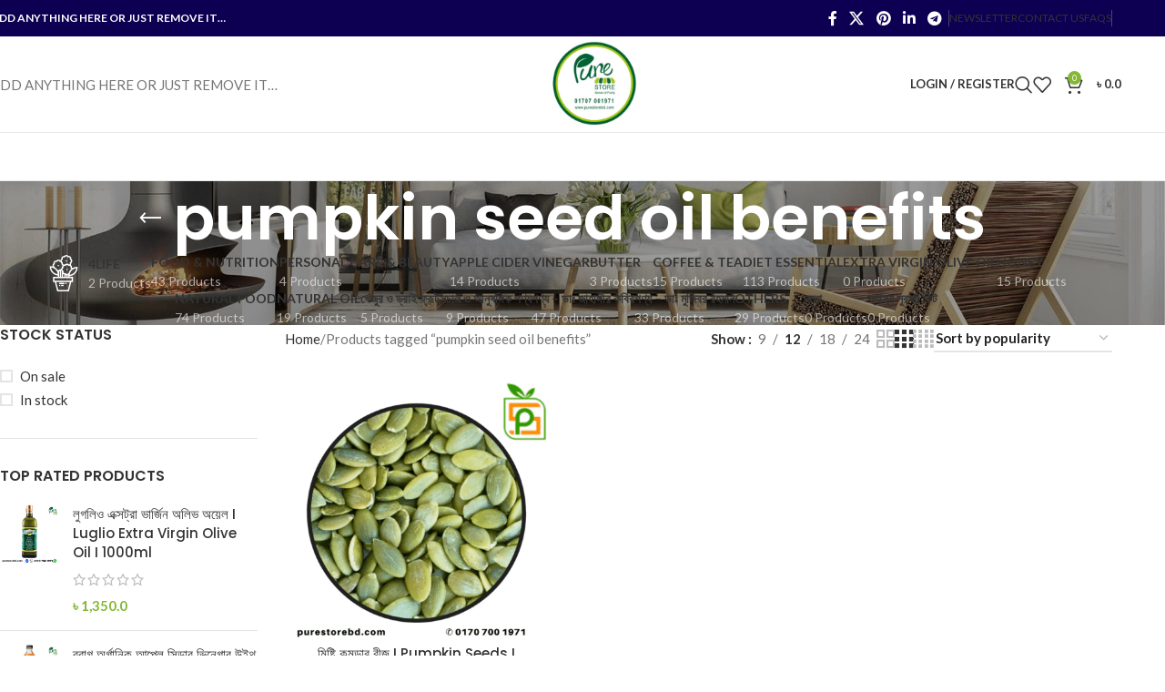

--- FILE ---
content_type: text/html; charset=UTF-8
request_url: https://purestorebd.com/product-tag/pumpkin-seed-oil-benefits/
body_size: 30888
content:
<!DOCTYPE html>
<html lang="en-US">
<head>
	<meta charset="UTF-8">
	<link rel="profile" href="https://gmpg.org/xfn/11">
	<link rel="pingback" href="https://purestorebd.com/xmlrpc.php">

					<script>document.documentElement.className = document.documentElement.className + ' yes-js js_active js'</script>
			<meta name='robots' content='index, follow, max-image-preview:large, max-snippet:-1, max-video-preview:-1' />

	<!-- This site is optimized with the Yoast SEO plugin v26.8 - https://yoast.com/product/yoast-seo-wordpress/ -->
	<title>pumpkin seed oil benefits Archives - পিওর ষ্টোর</title>
	<link rel="canonical" href="https://purestorebd.com/product-tag/pumpkin-seed-oil-benefits/" />
	<meta property="og:locale" content="en_US" />
	<meta property="og:type" content="article" />
	<meta property="og:title" content="pumpkin seed oil benefits Archives - পিওর ষ্টোর" />
	<meta property="og:url" content="https://purestorebd.com/product-tag/pumpkin-seed-oil-benefits/" />
	<meta property="og:site_name" content="পিওর ষ্টোর" />
	<meta name="twitter:card" content="summary_large_image" />
	<script type="application/ld+json" class="yoast-schema-graph">{"@context":"https://schema.org","@graph":[{"@type":"CollectionPage","@id":"https://purestorebd.com/product-tag/pumpkin-seed-oil-benefits/","url":"https://purestorebd.com/product-tag/pumpkin-seed-oil-benefits/","name":"pumpkin seed oil benefits Archives - পিওর ষ্টোর","isPartOf":{"@id":"https://purestorebd.com/#website"},"primaryImageOfPage":{"@id":"https://purestorebd.com/product-tag/pumpkin-seed-oil-benefits/#primaryimage"},"image":{"@id":"https://purestorebd.com/product-tag/pumpkin-seed-oil-benefits/#primaryimage"},"thumbnailUrl":"https://purestorebd.com/wp-content/uploads/2021/07/pumpkin-seed.png","breadcrumb":{"@id":"https://purestorebd.com/product-tag/pumpkin-seed-oil-benefits/#breadcrumb"},"inLanguage":"en-US"},{"@type":"ImageObject","inLanguage":"en-US","@id":"https://purestorebd.com/product-tag/pumpkin-seed-oil-benefits/#primaryimage","url":"https://purestorebd.com/wp-content/uploads/2021/07/pumpkin-seed.png","contentUrl":"https://purestorebd.com/wp-content/uploads/2021/07/pumpkin-seed.png","width":1000,"height":1000,"caption":"pumpkin seed"},{"@type":"BreadcrumbList","@id":"https://purestorebd.com/product-tag/pumpkin-seed-oil-benefits/#breadcrumb","itemListElement":[{"@type":"ListItem","position":1,"name":"Home","item":"https://purestorebd.com/"},{"@type":"ListItem","position":2,"name":"pumpkin seed oil benefits"}]},{"@type":"WebSite","@id":"https://purestorebd.com/#website","url":"https://purestorebd.com/","name":"পিওর ষ্টোর","description":"Sense of Purity","publisher":{"@id":"https://purestorebd.com/#organization"},"potentialAction":[{"@type":"SearchAction","target":{"@type":"EntryPoint","urlTemplate":"https://purestorebd.com/?s={search_term_string}"},"query-input":{"@type":"PropertyValueSpecification","valueRequired":true,"valueName":"search_term_string"}}],"inLanguage":"en-US"},{"@type":"Organization","@id":"https://purestorebd.com/#organization","name":"Pure Store","url":"https://purestorebd.com/","logo":{"@type":"ImageObject","inLanguage":"en-US","@id":"https://purestorebd.com/#/schema/logo/image/","url":"https://purestorebd.com/wp-content/uploads/2021/06/cropped-cropped-Purestore_Logo.png","contentUrl":"https://purestorebd.com/wp-content/uploads/2021/06/cropped-cropped-Purestore_Logo.png","width":512,"height":512,"caption":"Pure Store"},"image":{"@id":"https://purestorebd.com/#/schema/logo/image/"},"sameAs":["https://www.facebook.com/purestorebd"]}]}</script>
	<!-- / Yoast SEO plugin. -->


<link rel='dns-prefetch' href='//www.googletagmanager.com' />
<link rel='dns-prefetch' href='//fonts.googleapis.com' />
<link rel='dns-prefetch' href='//pagead2.googlesyndication.com' />
<link rel="alternate" type="application/rss+xml" title="পিওর ষ্টোর &raquo; Feed" href="https://purestorebd.com/feed/" />
<link rel="alternate" type="application/rss+xml" title="পিওর ষ্টোর &raquo; Comments Feed" href="https://purestorebd.com/comments/feed/" />
<link rel="alternate" type="application/rss+xml" title="পিওর ষ্টোর &raquo; pumpkin seed oil benefits Tag Feed" href="https://purestorebd.com/product-tag/pumpkin-seed-oil-benefits/feed/" />
<style id='wp-img-auto-sizes-contain-inline-css' type='text/css'>
img:is([sizes=auto i],[sizes^="auto," i]){contain-intrinsic-size:3000px 1500px}
/*# sourceURL=wp-img-auto-sizes-contain-inline-css */
</style>
<link rel='stylesheet' id='wp-block-library-css' href='https://purestorebd.com/wp-includes/css/dist/block-library/style.min.css?ver=6.9' type='text/css' media='all' />
<style id='safe-svg-svg-icon-style-inline-css' type='text/css'>
.safe-svg-cover{text-align:center}.safe-svg-cover .safe-svg-inside{display:inline-block;max-width:100%}.safe-svg-cover svg{fill:currentColor;height:100%;max-height:100%;max-width:100%;width:100%}

/*# sourceURL=https://purestorebd.com/wp-content/plugins/safe-svg/dist/safe-svg-block-frontend.css */
</style>
<link rel='stylesheet' id='jquery-selectBox-css' href='https://purestorebd.com/wp-content/plugins/yith-woocommerce-wishlist/assets/css/jquery.selectBox.css?ver=1.2.0' type='text/css' media='all' />
<link rel='stylesheet' id='woocommerce_prettyPhoto_css-css' href='//purestorebd.com/wp-content/plugins/woocommerce/assets/css/prettyPhoto.css?ver=3.1.6' type='text/css' media='all' />
<link rel='stylesheet' id='yith-wcwl-main-css' href='https://purestorebd.com/wp-content/plugins/yith-woocommerce-wishlist/assets/css/style.css?ver=4.12.0' type='text/css' media='all' />
<style id='yith-wcwl-main-inline-css' type='text/css'>
 :root { --rounded-corners-radius: 16px; --add-to-cart-rounded-corners-radius: 16px; --color-headers-background: #F4F4F4; --feedback-duration: 3s } 
 :root { --rounded-corners-radius: 16px; --add-to-cart-rounded-corners-radius: 16px; --color-headers-background: #F4F4F4; --feedback-duration: 3s } 
/*# sourceURL=yith-wcwl-main-inline-css */
</style>
<style id='global-styles-inline-css' type='text/css'>
:root{--wp--preset--aspect-ratio--square: 1;--wp--preset--aspect-ratio--4-3: 4/3;--wp--preset--aspect-ratio--3-4: 3/4;--wp--preset--aspect-ratio--3-2: 3/2;--wp--preset--aspect-ratio--2-3: 2/3;--wp--preset--aspect-ratio--16-9: 16/9;--wp--preset--aspect-ratio--9-16: 9/16;--wp--preset--color--black: #000000;--wp--preset--color--cyan-bluish-gray: #abb8c3;--wp--preset--color--white: #ffffff;--wp--preset--color--pale-pink: #f78da7;--wp--preset--color--vivid-red: #cf2e2e;--wp--preset--color--luminous-vivid-orange: #ff6900;--wp--preset--color--luminous-vivid-amber: #fcb900;--wp--preset--color--light-green-cyan: #7bdcb5;--wp--preset--color--vivid-green-cyan: #00d084;--wp--preset--color--pale-cyan-blue: #8ed1fc;--wp--preset--color--vivid-cyan-blue: #0693e3;--wp--preset--color--vivid-purple: #9b51e0;--wp--preset--gradient--vivid-cyan-blue-to-vivid-purple: linear-gradient(135deg,rgb(6,147,227) 0%,rgb(155,81,224) 100%);--wp--preset--gradient--light-green-cyan-to-vivid-green-cyan: linear-gradient(135deg,rgb(122,220,180) 0%,rgb(0,208,130) 100%);--wp--preset--gradient--luminous-vivid-amber-to-luminous-vivid-orange: linear-gradient(135deg,rgb(252,185,0) 0%,rgb(255,105,0) 100%);--wp--preset--gradient--luminous-vivid-orange-to-vivid-red: linear-gradient(135deg,rgb(255,105,0) 0%,rgb(207,46,46) 100%);--wp--preset--gradient--very-light-gray-to-cyan-bluish-gray: linear-gradient(135deg,rgb(238,238,238) 0%,rgb(169,184,195) 100%);--wp--preset--gradient--cool-to-warm-spectrum: linear-gradient(135deg,rgb(74,234,220) 0%,rgb(151,120,209) 20%,rgb(207,42,186) 40%,rgb(238,44,130) 60%,rgb(251,105,98) 80%,rgb(254,248,76) 100%);--wp--preset--gradient--blush-light-purple: linear-gradient(135deg,rgb(255,206,236) 0%,rgb(152,150,240) 100%);--wp--preset--gradient--blush-bordeaux: linear-gradient(135deg,rgb(254,205,165) 0%,rgb(254,45,45) 50%,rgb(107,0,62) 100%);--wp--preset--gradient--luminous-dusk: linear-gradient(135deg,rgb(255,203,112) 0%,rgb(199,81,192) 50%,rgb(65,88,208) 100%);--wp--preset--gradient--pale-ocean: linear-gradient(135deg,rgb(255,245,203) 0%,rgb(182,227,212) 50%,rgb(51,167,181) 100%);--wp--preset--gradient--electric-grass: linear-gradient(135deg,rgb(202,248,128) 0%,rgb(113,206,126) 100%);--wp--preset--gradient--midnight: linear-gradient(135deg,rgb(2,3,129) 0%,rgb(40,116,252) 100%);--wp--preset--font-size--small: 13px;--wp--preset--font-size--medium: 20px;--wp--preset--font-size--large: 36px;--wp--preset--font-size--x-large: 42px;--wp--preset--spacing--20: 0.44rem;--wp--preset--spacing--30: 0.67rem;--wp--preset--spacing--40: 1rem;--wp--preset--spacing--50: 1.5rem;--wp--preset--spacing--60: 2.25rem;--wp--preset--spacing--70: 3.38rem;--wp--preset--spacing--80: 5.06rem;--wp--preset--shadow--natural: 6px 6px 9px rgba(0, 0, 0, 0.2);--wp--preset--shadow--deep: 12px 12px 50px rgba(0, 0, 0, 0.4);--wp--preset--shadow--sharp: 6px 6px 0px rgba(0, 0, 0, 0.2);--wp--preset--shadow--outlined: 6px 6px 0px -3px rgb(255, 255, 255), 6px 6px rgb(0, 0, 0);--wp--preset--shadow--crisp: 6px 6px 0px rgb(0, 0, 0);}:where(body) { margin: 0; }.wp-site-blocks > .alignleft { float: left; margin-right: 2em; }.wp-site-blocks > .alignright { float: right; margin-left: 2em; }.wp-site-blocks > .aligncenter { justify-content: center; margin-left: auto; margin-right: auto; }:where(.is-layout-flex){gap: 0.5em;}:where(.is-layout-grid){gap: 0.5em;}.is-layout-flow > .alignleft{float: left;margin-inline-start: 0;margin-inline-end: 2em;}.is-layout-flow > .alignright{float: right;margin-inline-start: 2em;margin-inline-end: 0;}.is-layout-flow > .aligncenter{margin-left: auto !important;margin-right: auto !important;}.is-layout-constrained > .alignleft{float: left;margin-inline-start: 0;margin-inline-end: 2em;}.is-layout-constrained > .alignright{float: right;margin-inline-start: 2em;margin-inline-end: 0;}.is-layout-constrained > .aligncenter{margin-left: auto !important;margin-right: auto !important;}.is-layout-constrained > :where(:not(.alignleft):not(.alignright):not(.alignfull)){margin-left: auto !important;margin-right: auto !important;}body .is-layout-flex{display: flex;}.is-layout-flex{flex-wrap: wrap;align-items: center;}.is-layout-flex > :is(*, div){margin: 0;}body .is-layout-grid{display: grid;}.is-layout-grid > :is(*, div){margin: 0;}body{padding-top: 0px;padding-right: 0px;padding-bottom: 0px;padding-left: 0px;}a:where(:not(.wp-element-button)){text-decoration: none;}:root :where(.wp-element-button, .wp-block-button__link){background-color: #32373c;border-width: 0;color: #fff;font-family: inherit;font-size: inherit;font-style: inherit;font-weight: inherit;letter-spacing: inherit;line-height: inherit;padding-top: calc(0.667em + 2px);padding-right: calc(1.333em + 2px);padding-bottom: calc(0.667em + 2px);padding-left: calc(1.333em + 2px);text-decoration: none;text-transform: inherit;}.has-black-color{color: var(--wp--preset--color--black) !important;}.has-cyan-bluish-gray-color{color: var(--wp--preset--color--cyan-bluish-gray) !important;}.has-white-color{color: var(--wp--preset--color--white) !important;}.has-pale-pink-color{color: var(--wp--preset--color--pale-pink) !important;}.has-vivid-red-color{color: var(--wp--preset--color--vivid-red) !important;}.has-luminous-vivid-orange-color{color: var(--wp--preset--color--luminous-vivid-orange) !important;}.has-luminous-vivid-amber-color{color: var(--wp--preset--color--luminous-vivid-amber) !important;}.has-light-green-cyan-color{color: var(--wp--preset--color--light-green-cyan) !important;}.has-vivid-green-cyan-color{color: var(--wp--preset--color--vivid-green-cyan) !important;}.has-pale-cyan-blue-color{color: var(--wp--preset--color--pale-cyan-blue) !important;}.has-vivid-cyan-blue-color{color: var(--wp--preset--color--vivid-cyan-blue) !important;}.has-vivid-purple-color{color: var(--wp--preset--color--vivid-purple) !important;}.has-black-background-color{background-color: var(--wp--preset--color--black) !important;}.has-cyan-bluish-gray-background-color{background-color: var(--wp--preset--color--cyan-bluish-gray) !important;}.has-white-background-color{background-color: var(--wp--preset--color--white) !important;}.has-pale-pink-background-color{background-color: var(--wp--preset--color--pale-pink) !important;}.has-vivid-red-background-color{background-color: var(--wp--preset--color--vivid-red) !important;}.has-luminous-vivid-orange-background-color{background-color: var(--wp--preset--color--luminous-vivid-orange) !important;}.has-luminous-vivid-amber-background-color{background-color: var(--wp--preset--color--luminous-vivid-amber) !important;}.has-light-green-cyan-background-color{background-color: var(--wp--preset--color--light-green-cyan) !important;}.has-vivid-green-cyan-background-color{background-color: var(--wp--preset--color--vivid-green-cyan) !important;}.has-pale-cyan-blue-background-color{background-color: var(--wp--preset--color--pale-cyan-blue) !important;}.has-vivid-cyan-blue-background-color{background-color: var(--wp--preset--color--vivid-cyan-blue) !important;}.has-vivid-purple-background-color{background-color: var(--wp--preset--color--vivid-purple) !important;}.has-black-border-color{border-color: var(--wp--preset--color--black) !important;}.has-cyan-bluish-gray-border-color{border-color: var(--wp--preset--color--cyan-bluish-gray) !important;}.has-white-border-color{border-color: var(--wp--preset--color--white) !important;}.has-pale-pink-border-color{border-color: var(--wp--preset--color--pale-pink) !important;}.has-vivid-red-border-color{border-color: var(--wp--preset--color--vivid-red) !important;}.has-luminous-vivid-orange-border-color{border-color: var(--wp--preset--color--luminous-vivid-orange) !important;}.has-luminous-vivid-amber-border-color{border-color: var(--wp--preset--color--luminous-vivid-amber) !important;}.has-light-green-cyan-border-color{border-color: var(--wp--preset--color--light-green-cyan) !important;}.has-vivid-green-cyan-border-color{border-color: var(--wp--preset--color--vivid-green-cyan) !important;}.has-pale-cyan-blue-border-color{border-color: var(--wp--preset--color--pale-cyan-blue) !important;}.has-vivid-cyan-blue-border-color{border-color: var(--wp--preset--color--vivid-cyan-blue) !important;}.has-vivid-purple-border-color{border-color: var(--wp--preset--color--vivid-purple) !important;}.has-vivid-cyan-blue-to-vivid-purple-gradient-background{background: var(--wp--preset--gradient--vivid-cyan-blue-to-vivid-purple) !important;}.has-light-green-cyan-to-vivid-green-cyan-gradient-background{background: var(--wp--preset--gradient--light-green-cyan-to-vivid-green-cyan) !important;}.has-luminous-vivid-amber-to-luminous-vivid-orange-gradient-background{background: var(--wp--preset--gradient--luminous-vivid-amber-to-luminous-vivid-orange) !important;}.has-luminous-vivid-orange-to-vivid-red-gradient-background{background: var(--wp--preset--gradient--luminous-vivid-orange-to-vivid-red) !important;}.has-very-light-gray-to-cyan-bluish-gray-gradient-background{background: var(--wp--preset--gradient--very-light-gray-to-cyan-bluish-gray) !important;}.has-cool-to-warm-spectrum-gradient-background{background: var(--wp--preset--gradient--cool-to-warm-spectrum) !important;}.has-blush-light-purple-gradient-background{background: var(--wp--preset--gradient--blush-light-purple) !important;}.has-blush-bordeaux-gradient-background{background: var(--wp--preset--gradient--blush-bordeaux) !important;}.has-luminous-dusk-gradient-background{background: var(--wp--preset--gradient--luminous-dusk) !important;}.has-pale-ocean-gradient-background{background: var(--wp--preset--gradient--pale-ocean) !important;}.has-electric-grass-gradient-background{background: var(--wp--preset--gradient--electric-grass) !important;}.has-midnight-gradient-background{background: var(--wp--preset--gradient--midnight) !important;}.has-small-font-size{font-size: var(--wp--preset--font-size--small) !important;}.has-medium-font-size{font-size: var(--wp--preset--font-size--medium) !important;}.has-large-font-size{font-size: var(--wp--preset--font-size--large) !important;}.has-x-large-font-size{font-size: var(--wp--preset--font-size--x-large) !important;}
:where(.wp-block-post-template.is-layout-flex){gap: 1.25em;}:where(.wp-block-post-template.is-layout-grid){gap: 1.25em;}
:where(.wp-block-term-template.is-layout-flex){gap: 1.25em;}:where(.wp-block-term-template.is-layout-grid){gap: 1.25em;}
:where(.wp-block-columns.is-layout-flex){gap: 2em;}:where(.wp-block-columns.is-layout-grid){gap: 2em;}
:root :where(.wp-block-pullquote){font-size: 1.5em;line-height: 1.6;}
/*# sourceURL=global-styles-inline-css */
</style>
<style id='woocommerce-inline-inline-css' type='text/css'>
.woocommerce form .form-row .required { visibility: visible; }
/*# sourceURL=woocommerce-inline-inline-css */
</style>
<link rel='stylesheet' id='elementor-icons-css' href='https://purestorebd.com/wp-content/plugins/elementor/assets/lib/eicons/css/elementor-icons.min.css?ver=5.46.0' type='text/css' media='all' />
<link rel='stylesheet' id='elementor-frontend-css' href='https://purestorebd.com/wp-content/uploads/elementor/css/custom-frontend.min.css?ver=1769009666' type='text/css' media='all' />
<link rel='stylesheet' id='elementor-post-1391-css' href='https://purestorebd.com/wp-content/uploads/elementor/css/post-1391.css?ver=1769009666' type='text/css' media='all' />
<link rel='stylesheet' id='font-awesome-5-all-css' href='https://purestorebd.com/wp-content/plugins/elementor/assets/lib/font-awesome/css/all.min.css?ver=3.34.3' type='text/css' media='all' />
<link rel='stylesheet' id='font-awesome-4-shim-css' href='https://purestorebd.com/wp-content/plugins/elementor/assets/lib/font-awesome/css/v4-shims.min.css?ver=3.34.3' type='text/css' media='all' />
<link rel='stylesheet' id='wd-style-base-css' href='https://purestorebd.com/wp-content/themes/woodmart/css/parts/base.min.css?ver=8.2.7' type='text/css' media='all' />
<link rel='stylesheet' id='wd-helpers-wpb-elem-css' href='https://purestorebd.com/wp-content/themes/woodmart/css/parts/helpers-wpb-elem.min.css?ver=8.2.7' type='text/css' media='all' />
<link rel='stylesheet' id='wd-woo-yith-wishlist-css' href='https://purestorebd.com/wp-content/themes/woodmart/css/parts/int-woo-yith-wishlist.min.css?ver=8.2.7' type='text/css' media='all' />
<link rel='stylesheet' id='wd-page-my-account-css' href='https://purestorebd.com/wp-content/themes/woodmart/css/parts/woo-page-my-account.min.css?ver=8.2.7' type='text/css' media='all' />
<link rel='stylesheet' id='wd-elementor-base-css' href='https://purestorebd.com/wp-content/themes/woodmart/css/parts/int-elem-base.min.css?ver=8.2.7' type='text/css' media='all' />
<link rel='stylesheet' id='wd-woocommerce-base-css' href='https://purestorebd.com/wp-content/themes/woodmart/css/parts/woocommerce-base.min.css?ver=8.2.7' type='text/css' media='all' />
<link rel='stylesheet' id='wd-mod-star-rating-css' href='https://purestorebd.com/wp-content/themes/woodmart/css/parts/mod-star-rating.min.css?ver=8.2.7' type='text/css' media='all' />
<link rel='stylesheet' id='wd-woocommerce-block-notices-css' href='https://purestorebd.com/wp-content/themes/woodmart/css/parts/woo-mod-block-notices.min.css?ver=8.2.7' type='text/css' media='all' />
<link rel='stylesheet' id='wd-widget-active-filters-css' href='https://purestorebd.com/wp-content/themes/woodmart/css/parts/woo-widget-active-filters.min.css?ver=8.2.7' type='text/css' media='all' />
<link rel='stylesheet' id='wd-woo-shop-predefined-css' href='https://purestorebd.com/wp-content/themes/woodmart/css/parts/woo-shop-predefined.min.css?ver=8.2.7' type='text/css' media='all' />
<link rel='stylesheet' id='wd-shop-title-categories-css' href='https://purestorebd.com/wp-content/themes/woodmart/css/parts/woo-categories-loop-nav.min.css?ver=8.2.7' type='text/css' media='all' />
<link rel='stylesheet' id='wd-woo-categories-loop-nav-mobile-accordion-css' href='https://purestorebd.com/wp-content/themes/woodmart/css/parts/woo-categories-loop-nav-mobile-accordion.min.css?ver=8.2.7' type='text/css' media='all' />
<link rel='stylesheet' id='wd-woo-shop-el-products-per-page-css' href='https://purestorebd.com/wp-content/themes/woodmart/css/parts/woo-shop-el-products-per-page.min.css?ver=8.2.7' type='text/css' media='all' />
<link rel='stylesheet' id='wd-woo-shop-page-title-css' href='https://purestorebd.com/wp-content/themes/woodmart/css/parts/woo-shop-page-title.min.css?ver=8.2.7' type='text/css' media='all' />
<link rel='stylesheet' id='wd-woo-mod-shop-loop-head-css' href='https://purestorebd.com/wp-content/themes/woodmart/css/parts/woo-mod-shop-loop-head.min.css?ver=8.2.7' type='text/css' media='all' />
<link rel='stylesheet' id='wd-woo-shop-el-order-by-css' href='https://purestorebd.com/wp-content/themes/woodmart/css/parts/woo-shop-el-order-by.min.css?ver=8.2.7' type='text/css' media='all' />
<link rel='stylesheet' id='wd-woo-shop-el-products-view-css' href='https://purestorebd.com/wp-content/themes/woodmart/css/parts/woo-shop-el-products-view.min.css?ver=8.2.7' type='text/css' media='all' />
<link rel='stylesheet' id='wd-wp-blocks-css' href='https://purestorebd.com/wp-content/themes/woodmart/css/parts/wp-blocks.min.css?ver=8.2.7' type='text/css' media='all' />
<link rel='stylesheet' id='wd-int-woo-cartflows-checkout-css' href='https://purestorebd.com/wp-content/themes/woodmart/css/parts/int-woo-cartflows-checkout.min.css?ver=8.2.7' type='text/css' media='all' />
<link rel='stylesheet' id='child-style-css' href='https://purestorebd.com/wp-content/themes/woodmart-child/style.css?ver=8.2.7' type='text/css' media='all' />
<link rel='stylesheet' id='wd-header-base-css' href='https://purestorebd.com/wp-content/themes/woodmart/css/parts/header-base.min.css?ver=8.2.7' type='text/css' media='all' />
<link rel='stylesheet' id='wd-mod-tools-css' href='https://purestorebd.com/wp-content/themes/woodmart/css/parts/mod-tools.min.css?ver=8.2.7' type='text/css' media='all' />
<link rel='stylesheet' id='wd-header-elements-base-css' href='https://purestorebd.com/wp-content/themes/woodmart/css/parts/header-el-base.min.css?ver=8.2.7' type='text/css' media='all' />
<link rel='stylesheet' id='wd-social-icons-css' href='https://purestorebd.com/wp-content/themes/woodmart/css/parts/el-social-icons.min.css?ver=8.2.7' type='text/css' media='all' />
<link rel='stylesheet' id='wd-woo-mod-login-form-css' href='https://purestorebd.com/wp-content/themes/woodmart/css/parts/woo-mod-login-form.min.css?ver=8.2.7' type='text/css' media='all' />
<link rel='stylesheet' id='wd-header-my-account-css' href='https://purestorebd.com/wp-content/themes/woodmart/css/parts/header-el-my-account.min.css?ver=8.2.7' type='text/css' media='all' />
<link rel='stylesheet' id='wd-header-search-css' href='https://purestorebd.com/wp-content/themes/woodmart/css/parts/header-el-search.min.css?ver=8.2.7' type='text/css' media='all' />
<link rel='stylesheet' id='wd-header-cart-side-css' href='https://purestorebd.com/wp-content/themes/woodmart/css/parts/header-el-cart-side.min.css?ver=8.2.7' type='text/css' media='all' />
<link rel='stylesheet' id='wd-header-cart-css' href='https://purestorebd.com/wp-content/themes/woodmart/css/parts/header-el-cart.min.css?ver=8.2.7' type='text/css' media='all' />
<link rel='stylesheet' id='wd-widget-shopping-cart-css' href='https://purestorebd.com/wp-content/themes/woodmart/css/parts/woo-widget-shopping-cart.min.css?ver=8.2.7' type='text/css' media='all' />
<link rel='stylesheet' id='wd-widget-product-list-css' href='https://purestorebd.com/wp-content/themes/woodmart/css/parts/woo-widget-product-list.min.css?ver=8.2.7' type='text/css' media='all' />
<link rel='stylesheet' id='wd-header-mobile-nav-dropdown-css' href='https://purestorebd.com/wp-content/themes/woodmart/css/parts/header-el-mobile-nav-dropdown.min.css?ver=8.2.7' type='text/css' media='all' />
<link rel='stylesheet' id='wd-page-title-css' href='https://purestorebd.com/wp-content/themes/woodmart/css/parts/page-title.min.css?ver=8.2.7' type='text/css' media='all' />
<link rel='stylesheet' id='wd-off-canvas-sidebar-css' href='https://purestorebd.com/wp-content/themes/woodmart/css/parts/opt-off-canvas-sidebar.min.css?ver=8.2.7' type='text/css' media='all' />
<link rel='stylesheet' id='wd-widget-slider-price-filter-css' href='https://purestorebd.com/wp-content/themes/woodmart/css/parts/woo-widget-slider-price-filter.min.css?ver=8.2.7' type='text/css' media='all' />
<link rel='stylesheet' id='wd-widget-wd-layered-nav-css' href='https://purestorebd.com/wp-content/themes/woodmart/css/parts/woo-widget-wd-layered-nav.min.css?ver=8.2.7' type='text/css' media='all' />
<link rel='stylesheet' id='wd-woo-mod-swatches-base-css' href='https://purestorebd.com/wp-content/themes/woodmart/css/parts/woo-mod-swatches-base.min.css?ver=8.2.7' type='text/css' media='all' />
<link rel='stylesheet' id='wd-woo-mod-swatches-filter-css' href='https://purestorebd.com/wp-content/themes/woodmart/css/parts/woo-mod-swatches-filter.min.css?ver=8.2.7' type='text/css' media='all' />
<link rel='stylesheet' id='wd-widget-layered-nav-stock-status-css' href='https://purestorebd.com/wp-content/themes/woodmart/css/parts/woo-widget-layered-nav-stock-status.min.css?ver=8.2.7' type='text/css' media='all' />
<link rel='stylesheet' id='wd-woo-mod-widget-checkboxes-css' href='https://purestorebd.com/wp-content/themes/woodmart/css/parts/woo-mod-widget-checkboxes.min.css?ver=8.2.7' type='text/css' media='all' />
<link rel='stylesheet' id='wd-shop-filter-area-css' href='https://purestorebd.com/wp-content/themes/woodmart/css/parts/woo-shop-el-filters-area.min.css?ver=8.2.7' type='text/css' media='all' />
<link rel='stylesheet' id='wd-product-loop-css' href='https://purestorebd.com/wp-content/themes/woodmart/css/parts/woo-product-loop.min.css?ver=8.2.7' type='text/css' media='all' />
<link rel='stylesheet' id='wd-product-loop-base-css' href='https://purestorebd.com/wp-content/themes/woodmart/css/parts/woo-product-loop-base.min.css?ver=8.2.7' type='text/css' media='all' />
<link rel='stylesheet' id='wd-woo-mod-add-btn-replace-css' href='https://purestorebd.com/wp-content/themes/woodmart/css/parts/woo-mod-add-btn-replace.min.css?ver=8.2.7' type='text/css' media='all' />
<link rel='stylesheet' id='wd-mod-more-description-css' href='https://purestorebd.com/wp-content/themes/woodmart/css/parts/mod-more-description.min.css?ver=8.2.7' type='text/css' media='all' />
<link rel='stylesheet' id='wd-categories-loop-default-css' href='https://purestorebd.com/wp-content/themes/woodmart/css/parts/woo-categories-loop-default-old.min.css?ver=8.2.7' type='text/css' media='all' />
<link rel='stylesheet' id='wd-woo-categories-loop-css' href='https://purestorebd.com/wp-content/themes/woodmart/css/parts/woo-categories-loop.min.css?ver=8.2.7' type='text/css' media='all' />
<link rel='stylesheet' id='wd-categories-loop-css' href='https://purestorebd.com/wp-content/themes/woodmart/css/parts/woo-categories-loop-old.min.css?ver=8.2.7' type='text/css' media='all' />
<link rel='stylesheet' id='wd-sticky-loader-css' href='https://purestorebd.com/wp-content/themes/woodmart/css/parts/mod-sticky-loader.min.css?ver=8.2.7' type='text/css' media='all' />
<link rel='stylesheet' id='wd-mfp-popup-css' href='https://purestorebd.com/wp-content/themes/woodmart/css/parts/lib-magnific-popup.min.css?ver=8.2.7' type='text/css' media='all' />
<link rel='stylesheet' id='wd-widget-collapse-css' href='https://purestorebd.com/wp-content/themes/woodmart/css/parts/opt-widget-collapse.min.css?ver=8.2.7' type='text/css' media='all' />
<link rel='stylesheet' id='wd-footer-base-css' href='https://purestorebd.com/wp-content/themes/woodmart/css/parts/footer-base.min.css?ver=8.2.7' type='text/css' media='all' />
<link rel='stylesheet' id='wd-swiper-css' href='https://purestorebd.com/wp-content/themes/woodmart/css/parts/lib-swiper.min.css?ver=8.2.7' type='text/css' media='all' />
<link rel='stylesheet' id='wd-brands-css' href='https://purestorebd.com/wp-content/themes/woodmart/css/parts/el-brand.min.css?ver=8.2.7' type='text/css' media='all' />
<link rel='stylesheet' id='wd-text-block-css' href='https://purestorebd.com/wp-content/themes/woodmart/css/parts/el-text-block.min.css?ver=8.2.7' type='text/css' media='all' />
<link rel='stylesheet' id='wd-list-css' href='https://purestorebd.com/wp-content/themes/woodmart/css/parts/el-list.min.css?ver=8.2.7' type='text/css' media='all' />
<link rel='stylesheet' id='wd-el-list-css' href='https://purestorebd.com/wp-content/themes/woodmart/css/parts/el-list-wpb-elem.min.css?ver=8.2.7' type='text/css' media='all' />
<link rel='stylesheet' id='wd-widget-wd-recent-posts-css' href='https://purestorebd.com/wp-content/themes/woodmart/css/parts/widget-wd-recent-posts.min.css?ver=8.2.7' type='text/css' media='all' />
<link rel='stylesheet' id='wd-widget-nav-css' href='https://purestorebd.com/wp-content/themes/woodmart/css/parts/widget-nav.min.css?ver=8.2.7' type='text/css' media='all' />
<link rel='stylesheet' id='wd-scroll-top-css' href='https://purestorebd.com/wp-content/themes/woodmart/css/parts/opt-scrolltotop.min.css?ver=8.2.7' type='text/css' media='all' />
<link rel='stylesheet' id='wd-header-search-fullscreen-css' href='https://purestorebd.com/wp-content/themes/woodmart/css/parts/header-el-search-fullscreen-general.min.css?ver=8.2.7' type='text/css' media='all' />
<link rel='stylesheet' id='wd-header-search-fullscreen-1-css' href='https://purestorebd.com/wp-content/themes/woodmart/css/parts/header-el-search-fullscreen-1.min.css?ver=8.2.7' type='text/css' media='all' />
<link rel='stylesheet' id='wd-wd-search-form-css' href='https://purestorebd.com/wp-content/themes/woodmart/css/parts/wd-search-form.min.css?ver=8.2.7' type='text/css' media='all' />
<link rel='stylesheet' id='wd-wd-search-results-css' href='https://purestorebd.com/wp-content/themes/woodmart/css/parts/wd-search-results.min.css?ver=8.2.7' type='text/css' media='all' />
<link rel='stylesheet' id='wd-wd-search-dropdown-css' href='https://purestorebd.com/wp-content/themes/woodmart/css/parts/wd-search-dropdown.min.css?ver=8.2.7' type='text/css' media='all' />
<link rel='stylesheet' id='wd-header-my-account-sidebar-css' href='https://purestorebd.com/wp-content/themes/woodmart/css/parts/header-el-my-account-sidebar.min.css?ver=8.2.7' type='text/css' media='all' />
<link rel='stylesheet' id='wd-bottom-toolbar-css' href='https://purestorebd.com/wp-content/themes/woodmart/css/parts/opt-bottom-toolbar.min.css?ver=8.2.7' type='text/css' media='all' />
<link rel='stylesheet' id='wd-shop-off-canvas-sidebar-css' href='https://purestorebd.com/wp-content/themes/woodmart/css/parts/opt-shop-off-canvas-sidebar.min.css?ver=8.2.7' type='text/css' media='all' />
<link rel='stylesheet' id='wd-mod-sticky-sidebar-opener-css' href='https://purestorebd.com/wp-content/themes/woodmart/css/parts/mod-sticky-sidebar-opener.min.css?ver=8.2.7' type='text/css' media='all' />
<link rel='stylesheet' id='xts-style-header_973791-css' href='https://purestorebd.com/wp-content/uploads/2025/12/xts-header_973791-1766146066.css?ver=8.2.7' type='text/css' media='all' />
<link rel='stylesheet' id='xts-style-theme_settings_default-css' href='https://purestorebd.com/wp-content/uploads/2025/11/xts-theme_settings_default-1762949850.css?ver=8.2.7' type='text/css' media='all' />
<link rel='stylesheet' id='xts-google-fonts-css' href='https://fonts.googleapis.com/css?family=Lato%3A400%2C700%7CPoppins%3A400%2C600%2C500&#038;ver=8.2.7' type='text/css' media='all' />
<link rel='stylesheet' id='elementor-gf-roboto-css' href='https://fonts.googleapis.com/css?family=Roboto:100,100italic,200,200italic,300,300italic,400,400italic,500,500italic,600,600italic,700,700italic,800,800italic,900,900italic&#038;display=auto' type='text/css' media='all' />
<link rel='stylesheet' id='elementor-gf-robotoslab-css' href='https://fonts.googleapis.com/css?family=Roboto+Slab:100,100italic,200,200italic,300,300italic,400,400italic,500,500italic,600,600italic,700,700italic,800,800italic,900,900italic&#038;display=auto' type='text/css' media='all' />
<script type="text/javascript">
            window._nslDOMReady = (function () {
                const executedCallbacks = new Set();
            
                return function (callback) {
                    /**
                    * Third parties might dispatch DOMContentLoaded events, so we need to ensure that we only run our callback once!
                    */
                    if (executedCallbacks.has(callback)) return;
            
                    const wrappedCallback = function () {
                        if (executedCallbacks.has(callback)) return;
                        executedCallbacks.add(callback);
                        callback();
                    };
            
                    if (document.readyState === "complete" || document.readyState === "interactive") {
                        wrappedCallback();
                    } else {
                        document.addEventListener("DOMContentLoaded", wrappedCallback);
                    }
                };
            })();
        </script><script type="text/javascript" src="https://purestorebd.com/wp-includes/js/jquery/jquery.min.js?ver=3.7.1" id="jquery-core-js"></script>
<script type="text/javascript" src="https://purestorebd.com/wp-includes/js/jquery/jquery-migrate.min.js?ver=3.4.1" id="jquery-migrate-js"></script>
<script type="text/javascript" src="https://purestorebd.com/wp-content/plugins/woocommerce/assets/js/jquery-blockui/jquery.blockUI.min.js?ver=2.7.0-wc.10.4.3" id="wc-jquery-blockui-js" defer="defer" data-wp-strategy="defer"></script>
<script type="text/javascript" id="wc-add-to-cart-js-extra">
/* <![CDATA[ */
var wc_add_to_cart_params = {"ajax_url":"/wp-admin/admin-ajax.php","wc_ajax_url":"/?wc-ajax=%%endpoint%%","i18n_view_cart":"View cart","cart_url":"https://purestorebd.com/cart/","is_cart":"","cart_redirect_after_add":"no"};
//# sourceURL=wc-add-to-cart-js-extra
/* ]]> */
</script>
<script type="text/javascript" src="https://purestorebd.com/wp-content/plugins/woocommerce/assets/js/frontend/add-to-cart.min.js?ver=10.4.3" id="wc-add-to-cart-js" defer="defer" data-wp-strategy="defer"></script>
<script type="text/javascript" src="https://purestorebd.com/wp-content/plugins/woocommerce/assets/js/js-cookie/js.cookie.min.js?ver=2.1.4-wc.10.4.3" id="wc-js-cookie-js" defer="defer" data-wp-strategy="defer"></script>
<script type="text/javascript" id="woocommerce-js-extra">
/* <![CDATA[ */
var woocommerce_params = {"ajax_url":"/wp-admin/admin-ajax.php","wc_ajax_url":"/?wc-ajax=%%endpoint%%","i18n_password_show":"Show password","i18n_password_hide":"Hide password"};
//# sourceURL=woocommerce-js-extra
/* ]]> */
</script>
<script type="text/javascript" src="https://purestorebd.com/wp-content/plugins/woocommerce/assets/js/frontend/woocommerce.min.js?ver=10.4.3" id="woocommerce-js" defer="defer" data-wp-strategy="defer"></script>

<!-- Google tag (gtag.js) snippet added by Site Kit -->
<!-- Google Analytics snippet added by Site Kit -->
<script type="text/javascript" src="https://www.googletagmanager.com/gtag/js?id=G-PXSMBK0EB3" id="google_gtagjs-js" async></script>
<script type="text/javascript" id="google_gtagjs-js-after">
/* <![CDATA[ */
window.dataLayer = window.dataLayer || [];function gtag(){dataLayer.push(arguments);}
gtag("set","linker",{"domains":["purestorebd.com"]});
gtag("js", new Date());
gtag("set", "developer_id.dZTNiMT", true);
gtag("config", "G-PXSMBK0EB3");
//# sourceURL=google_gtagjs-js-after
/* ]]> */
</script>
<script type="text/javascript" src="https://purestorebd.com/wp-content/themes/woodmart/js/scripts/global/scrollBar.min.js?ver=8.2.7" id="wd-scrollbar-js"></script>
<script type="text/javascript" src="https://purestorebd.com/wp-content/plugins/elementor/assets/lib/font-awesome/js/v4-shims.min.js?ver=3.34.3" id="font-awesome-4-shim-js"></script>
<link rel="https://api.w.org/" href="https://purestorebd.com/wp-json/" /><link rel="alternate" title="JSON" type="application/json" href="https://purestorebd.com/wp-json/wp/v2/product_tag/2777" /><link rel="EditURI" type="application/rsd+xml" title="RSD" href="https://purestorebd.com/xmlrpc.php?rsd" />
<meta name="generator" content="WordPress 6.9" />
<meta name="generator" content="WooCommerce 10.4.3" />
<meta name="generator" content="Site Kit by Google 1.171.0" />					<meta name="viewport" content="width=device-width, initial-scale=1.0, maximum-scale=1.0, user-scalable=no">
										<noscript><style>.woocommerce-product-gallery{ opacity: 1 !important; }</style></noscript>
	
<!-- Google AdSense meta tags added by Site Kit -->
<meta name="google-adsense-platform-account" content="ca-host-pub-2644536267352236">
<meta name="google-adsense-platform-domain" content="sitekit.withgoogle.com">
<!-- End Google AdSense meta tags added by Site Kit -->
<meta name="generator" content="Elementor 3.34.3; features: additional_custom_breakpoints; settings: css_print_method-external, google_font-enabled, font_display-auto">
<style type="text/css">.recentcomments a{display:inline !important;padding:0 !important;margin:0 !important;}</style>			<style>
				.e-con.e-parent:nth-of-type(n+4):not(.e-lazyloaded):not(.e-no-lazyload),
				.e-con.e-parent:nth-of-type(n+4):not(.e-lazyloaded):not(.e-no-lazyload) * {
					background-image: none !important;
				}
				@media screen and (max-height: 1024px) {
					.e-con.e-parent:nth-of-type(n+3):not(.e-lazyloaded):not(.e-no-lazyload),
					.e-con.e-parent:nth-of-type(n+3):not(.e-lazyloaded):not(.e-no-lazyload) * {
						background-image: none !important;
					}
				}
				@media screen and (max-height: 640px) {
					.e-con.e-parent:nth-of-type(n+2):not(.e-lazyloaded):not(.e-no-lazyload),
					.e-con.e-parent:nth-of-type(n+2):not(.e-lazyloaded):not(.e-no-lazyload) * {
						background-image: none !important;
					}
				}
			</style>
			
<!-- Google Tag Manager snippet added by Site Kit -->
<script type="text/javascript">
/* <![CDATA[ */

			( function( w, d, s, l, i ) {
				w[l] = w[l] || [];
				w[l].push( {'gtm.start': new Date().getTime(), event: 'gtm.js'} );
				var f = d.getElementsByTagName( s )[0],
					j = d.createElement( s ), dl = l != 'dataLayer' ? '&l=' + l : '';
				j.async = true;
				j.src = 'https://www.googletagmanager.com/gtm.js?id=' + i + dl;
				f.parentNode.insertBefore( j, f );
			} )( window, document, 'script', 'dataLayer', 'GTM-WW38RH3' );
			
/* ]]> */
</script>

<!-- End Google Tag Manager snippet added by Site Kit -->

<!-- Google AdSense snippet added by Site Kit -->
<script type="text/javascript" async="async" src="https://pagead2.googlesyndication.com/pagead/js/adsbygoogle.js?client=ca-pub-5768109269690061&amp;host=ca-host-pub-2644536267352236" crossorigin="anonymous"></script>

<!-- End Google AdSense snippet added by Site Kit -->
<link rel="icon" href="https://purestorebd.com/wp-content/uploads/2022/10/cropped-logo-pure-store-32x32.jpg" sizes="32x32" />
<link rel="icon" href="https://purestorebd.com/wp-content/uploads/2022/10/cropped-logo-pure-store-192x192.jpg" sizes="192x192" />
<link rel="apple-touch-icon" href="https://purestorebd.com/wp-content/uploads/2022/10/cropped-logo-pure-store-180x180.jpg" />
<meta name="msapplication-TileImage" content="https://purestorebd.com/wp-content/uploads/2022/10/cropped-logo-pure-store-270x270.jpg" />
<style>
		
		</style></head>

<body class="archive tax-product_tag term-pumpkin-seed-oil-benefits term-2777 wp-theme-woodmart wp-child-theme-woodmart-child theme-woodmart woocommerce woocommerce-page woocommerce-no-js wrapper-full-width  categories-accordion-on woodmart-archive-shop woodmart-ajax-shop-on sticky-toolbar-on elementor-default elementor-kit-1391">
					<!-- Google Tag Manager (noscript) snippet added by Site Kit -->
		<noscript>
			<iframe src="https://www.googletagmanager.com/ns.html?id=GTM-WW38RH3" height="0" width="0" style="display:none;visibility:hidden"></iframe>
		</noscript>
		<!-- End Google Tag Manager (noscript) snippet added by Site Kit -->
		<script type="text/javascript" id="wd-flicker-fix">// Flicker fix.</script>	
	
	<div class="wd-page-wrapper website-wrapper">
									<header class="whb-header whb-header_973791 whb-sticky-shadow whb-scroll-slide whb-sticky-clone">
					<div class="whb-main-header">
	
<div class="whb-row whb-top-bar whb-not-sticky-row whb-with-bg whb-without-border whb-color-light whb-flex-flex-middle">
	<div class="container">
		<div class="whb-flex-row whb-top-bar-inner">
			<div class="whb-column whb-col-left whb-column5 whb-visible-lg">
	
<div class="wd-header-text reset-last-child whb-y4ro7npestv02kyrww49"><strong><span style="color: #ffffff;">ADD ANYTHING HERE OR JUST REMOVE IT…</span></strong></div>
</div>
<div class="whb-column whb-col-center whb-column6 whb-visible-lg whb-empty-column">
	</div>
<div class="whb-column whb-col-right whb-column7 whb-visible-lg">
				<div
						class=" wd-social-icons wd-style-default social-share wd-shape-circle  whb-43k0qayz7gg36f2jmmhk color-scheme-light text-center">
				
				
									<a rel="noopener noreferrer nofollow" href="https://www.facebook.com/sharer/sharer.php?u=https://purestorebd.com/product-tag/pumpkin-seed-oil-benefits/" target="_blank" class=" wd-social-icon social-facebook" aria-label="Facebook social link">
						<span class="wd-icon"></span>
											</a>
				
									<a rel="noopener noreferrer nofollow" href="https://x.com/share?url=https://purestorebd.com/product-tag/pumpkin-seed-oil-benefits/" target="_blank" class=" wd-social-icon social-twitter" aria-label="X social link">
						<span class="wd-icon"></span>
											</a>
				
				
				
				
				
				
									<a rel="noopener noreferrer nofollow" href="https://pinterest.com/pin/create/button/?url=https://purestorebd.com/product-tag/pumpkin-seed-oil-benefits/&media=https://purestorebd.com/wp-content/uploads/2021/07/pumpkin-seed.png&description=%E0%A6%AE%E0%A6%BF%E0%A6%B7%E0%A7%8D%E0%A6%9F%E0%A6%BF+%E0%A6%95%E0%A7%81%E0%A6%AE%E0%A6%A1%E0%A6%BC%E0%A6%BE%E0%A6%B0+%E0%A6%AC%E0%A7%80%E0%A6%9C+I+Pumpkin+Seeds+I+500gm" target="_blank" class=" wd-social-icon social-pinterest" aria-label="Pinterest social link">
						<span class="wd-icon"></span>
											</a>
				
				
									<a rel="noopener noreferrer nofollow" href="https://www.linkedin.com/shareArticle?mini=true&url=https://purestorebd.com/product-tag/pumpkin-seed-oil-benefits/" target="_blank" class=" wd-social-icon social-linkedin" aria-label="Linkedin social link">
						<span class="wd-icon"></span>
											</a>
				
				
				
				
				
				
				
				
				
				
				
				
				
				
				
									<a rel="noopener noreferrer nofollow" href="https://telegram.me/share/url?url=https://purestorebd.com/product-tag/pumpkin-seed-oil-benefits/" target="_blank" class=" wd-social-icon social-tg" aria-label="Telegram social link">
						<span class="wd-icon"></span>
											</a>
				
				
			</div>

		<div class="wd-header-divider wd-full-height whb-aik22afewdiur23h71ba"></div>

<div class="wd-header-nav wd-header-secondary-nav whb-qyxd33agi52wruenrb9t text-right wd-full-height" role="navigation" aria-label="Secondary navigation">
	<ul id="menu-top-bar-right" class="menu wd-nav wd-nav-secondary wd-style-bordered wd-gap-s"><li id="menu-item-29066" class="woodmart-open-newsletter menu-item menu-item-type-custom menu-item-object-custom menu-item-29066 item-level-0 menu-simple-dropdown wd-event-hover" ><a href="#" class="woodmart-nav-link"><span class="nav-link-text">Newsletter</span></a></li>
<li id="menu-item-29067" class="menu-item menu-item-type-custom menu-item-object-custom menu-item-29067 item-level-0 menu-simple-dropdown wd-event-hover" ><a href="#" class="woodmart-nav-link"><span class="nav-link-text">Contact Us</span></a></li>
<li id="menu-item-29068" class="menu-item menu-item-type-custom menu-item-object-custom menu-item-29068 item-level-0 menu-simple-dropdown wd-event-hover" ><a href="#" class="woodmart-nav-link"><span class="nav-link-text">FAQs</span></a></li>
</ul></div>
<div class="wd-header-divider wd-full-height whb-hvo7pk2f543doxhr21h5"></div>
</div>
<div class="whb-column whb-col-mobile whb-column_mobile1 whb-hidden-lg">
				<div
						class=" wd-social-icons wd-style-default social-share wd-shape-circle  whb-ifj45ut4usw778fsl6fq color-scheme-light text-center">
				
				
									<a rel="noopener noreferrer nofollow" href="https://www.facebook.com/sharer/sharer.php?u=https://purestorebd.com/product-tag/pumpkin-seed-oil-benefits/" target="_blank" class=" wd-social-icon social-facebook" aria-label="Facebook social link">
						<span class="wd-icon"></span>
											</a>
				
									<a rel="noopener noreferrer nofollow" href="https://x.com/share?url=https://purestorebd.com/product-tag/pumpkin-seed-oil-benefits/" target="_blank" class=" wd-social-icon social-twitter" aria-label="X social link">
						<span class="wd-icon"></span>
											</a>
				
				
				
				
				
				
									<a rel="noopener noreferrer nofollow" href="https://pinterest.com/pin/create/button/?url=https://purestorebd.com/product-tag/pumpkin-seed-oil-benefits/&media=https://purestorebd.com/wp-content/uploads/2021/07/pumpkin-seed.png&description=%E0%A6%AE%E0%A6%BF%E0%A6%B7%E0%A7%8D%E0%A6%9F%E0%A6%BF+%E0%A6%95%E0%A7%81%E0%A6%AE%E0%A6%A1%E0%A6%BC%E0%A6%BE%E0%A6%B0+%E0%A6%AC%E0%A7%80%E0%A6%9C+I+Pumpkin+Seeds+I+500gm" target="_blank" class=" wd-social-icon social-pinterest" aria-label="Pinterest social link">
						<span class="wd-icon"></span>
											</a>
				
				
									<a rel="noopener noreferrer nofollow" href="https://www.linkedin.com/shareArticle?mini=true&url=https://purestorebd.com/product-tag/pumpkin-seed-oil-benefits/" target="_blank" class=" wd-social-icon social-linkedin" aria-label="Linkedin social link">
						<span class="wd-icon"></span>
											</a>
				
				
				
				
				
				
				
				
				
				
				
				
				
				
				
									<a rel="noopener noreferrer nofollow" href="https://telegram.me/share/url?url=https://purestorebd.com/product-tag/pumpkin-seed-oil-benefits/" target="_blank" class=" wd-social-icon social-tg" aria-label="Telegram social link">
						<span class="wd-icon"></span>
											</a>
				
				
			</div>

		</div>
		</div>
	</div>
</div>

<div class="whb-row whb-general-header whb-not-sticky-row whb-without-bg whb-border-fullwidth whb-color-dark whb-flex-equal-sides">
	<div class="container">
		<div class="whb-flex-row whb-general-header-inner">
			<div class="whb-column whb-col-left whb-column8 whb-visible-lg">
	
<div class="wd-header-text reset-last-child whb-hfd1qjj0sc0xm1b0h1hy">ADD ANYTHING HERE OR JUST REMOVE IT…</div>
</div>
<div class="whb-column whb-col-center whb-column9 whb-visible-lg">
	<div class="site-logo whb-gs8bcnxektjsro21n657">
	<a href="https://purestorebd.com/" class="wd-logo wd-main-logo" rel="home" aria-label="Site logo">
		<img fetchpriority="high" width="512" height="512" src="https://purestorebd.com/wp-content/uploads/2022/10/cropped-logo-pure-store.jpg" class="attachment-full size-full" alt="" style="max-width:250px;" decoding="async" srcset="https://purestorebd.com/wp-content/uploads/2022/10/cropped-logo-pure-store.jpg 512w, https://purestorebd.com/wp-content/uploads/2022/10/cropped-logo-pure-store-400x400.jpg 400w, https://purestorebd.com/wp-content/uploads/2022/10/cropped-logo-pure-store-280x280.jpg 280w, https://purestorebd.com/wp-content/uploads/2022/10/cropped-logo-pure-store-510x510.jpg 510w, https://purestorebd.com/wp-content/uploads/2022/10/cropped-logo-pure-store-100x100.jpg 100w, https://purestorebd.com/wp-content/uploads/2022/10/cropped-logo-pure-store-270x270.jpg 270w, https://purestorebd.com/wp-content/uploads/2022/10/cropped-logo-pure-store-192x192.jpg 192w, https://purestorebd.com/wp-content/uploads/2022/10/cropped-logo-pure-store-180x180.jpg 180w, https://purestorebd.com/wp-content/uploads/2022/10/cropped-logo-pure-store-32x32.jpg 32w" sizes="(max-width: 512px) 100vw, 512px" />	</a>
	</div>
</div>
<div class="whb-column whb-col-right whb-column10 whb-visible-lg">
	<div class="wd-header-my-account wd-tools-element wd-event-hover wd-design-1 wd-account-style-text login-side-opener whb-vssfpylqqax9pvkfnxoz">
			<a href="https://purestorebd.com/my-account/" title="My account">
			
				<span class="wd-tools-icon">
									</span>
				<span class="wd-tools-text">
				Login / Register			</span>

					</a>

			</div>
<div class="wd-header-search wd-tools-element wd-design-1 wd-style-icon wd-display-full-screen whb-9x1ytaxq7aphtb3npidp" title="Search">
	<a href="#" rel="nofollow" aria-label="Search">
		
			<span class="wd-tools-icon">
							</span>

			<span class="wd-tools-text">
				Search			</span>

			</a>

	</div>

<div class="wd-header-wishlist wd-tools-element wd-style-icon wd-with-count wd-design-2 whb-a22wdkiy3r40yw2paskq" title="My Wishlist">
	<a href="https://purestorebd.com/wishlist/" title="Wishlist products">
		
			<span class="wd-tools-icon">
				
									<span class="wd-tools-count">
						0					</span>
							</span>

			<span class="wd-tools-text">
				Wishlist			</span>

			</a>
</div>

<div class="wd-header-cart wd-tools-element wd-design-2 cart-widget-opener whb-nedhm962r512y1xz9j06">
	<a href="https://purestorebd.com/cart/" title="Shopping cart">
		
			<span class="wd-tools-icon">
															<span class="wd-cart-number wd-tools-count">0 <span>items</span></span>
									</span>
			<span class="wd-tools-text">
				
										<span class="wd-cart-subtotal"><span class="woocommerce-Price-amount amount"><bdi><span class="woocommerce-Price-currencySymbol">&#2547;&nbsp;</span>0.0</bdi></span></span>
					</span>

			</a>
	</div>
</div>
<div class="whb-column whb-mobile-left whb-column_mobile2 whb-hidden-lg">
	<div class="wd-tools-element wd-header-mobile-nav wd-style-text wd-design-1 whb-g1k0m1tib7raxrwkm1t3">
	<a href="#" rel="nofollow" aria-label="Open mobile menu">
		
		<span class="wd-tools-icon">
					</span>

		<span class="wd-tools-text">Menu</span>

			</a>
</div></div>
<div class="whb-column whb-mobile-center whb-column_mobile3 whb-hidden-lg">
	<div class="site-logo whb-lt7vdqgaccmapftzurvt">
	<a href="https://purestorebd.com/" class="wd-logo wd-main-logo" rel="home" aria-label="Site logo">
		<img width="512" height="512" src="https://purestorebd.com/wp-content/uploads/2022/10/cropped-logo-pure-store.jpg" class="attachment-full size-full" alt="" style="max-width:190px;" decoding="async" srcset="https://purestorebd.com/wp-content/uploads/2022/10/cropped-logo-pure-store.jpg 512w, https://purestorebd.com/wp-content/uploads/2022/10/cropped-logo-pure-store-400x400.jpg 400w, https://purestorebd.com/wp-content/uploads/2022/10/cropped-logo-pure-store-280x280.jpg 280w, https://purestorebd.com/wp-content/uploads/2022/10/cropped-logo-pure-store-510x510.jpg 510w, https://purestorebd.com/wp-content/uploads/2022/10/cropped-logo-pure-store-100x100.jpg 100w, https://purestorebd.com/wp-content/uploads/2022/10/cropped-logo-pure-store-270x270.jpg 270w, https://purestorebd.com/wp-content/uploads/2022/10/cropped-logo-pure-store-192x192.jpg 192w, https://purestorebd.com/wp-content/uploads/2022/10/cropped-logo-pure-store-180x180.jpg 180w, https://purestorebd.com/wp-content/uploads/2022/10/cropped-logo-pure-store-32x32.jpg 32w" sizes="(max-width: 512px) 100vw, 512px" />	</a>
	</div>
</div>
<div class="whb-column whb-mobile-right whb-column_mobile4 whb-hidden-lg">
	
<div class="wd-header-cart wd-tools-element wd-design-5 cart-widget-opener whb-trk5sfmvib0ch1s1qbtc">
	<a href="https://purestorebd.com/cart/" title="Shopping cart">
		
			<span class="wd-tools-icon">
															<span class="wd-cart-number wd-tools-count">0 <span>items</span></span>
									</span>
			<span class="wd-tools-text">
				
										<span class="wd-cart-subtotal"><span class="woocommerce-Price-amount amount"><bdi><span class="woocommerce-Price-currencySymbol">&#2547;&nbsp;</span>0.0</bdi></span></span>
					</span>

			</a>
	</div>
</div>
		</div>
	</div>
</div>

<div class="whb-row whb-header-bottom whb-not-sticky-row whb-without-bg whb-border-fullwidth whb-color-dark whb-hidden-mobile whb-flex-flex-middle">
	<div class="container">
		<div class="whb-flex-row whb-header-bottom-inner">
			<div class="whb-column whb-col-left whb-column11 whb-visible-lg whb-empty-column">
	</div>
<div class="whb-column whb-col-center whb-column12 whb-visible-lg">
	<div class="wd-header-nav wd-header-main-nav text-center wd-design-1 whb-6kgdkbvf12frej4dofvj" role="navigation" aria-label="Main navigation">
	</div>
</div>
<div class="whb-column whb-col-right whb-column13 whb-visible-lg whb-empty-column">
	</div>
<div class="whb-column whb-col-mobile whb-column_mobile5 whb-hidden-lg whb-empty-column">
	</div>
		</div>
	</div>
</div>
</div>
				</header>
			
								<div class="wd-page-content main-page-wrapper">
		
									<div class="wd-page-title page-title  page-title-default title-size-default title-design-centered color-scheme-light with-back-btn wd-nav-accordion-mb-on" style="">
					<div class="container">
						<div class="wd-title-wrapp">
																		<div class="wd-back-btn wd-action-btn wd-style-icon"><a href="#" rel="nofollow noopener" aria-label="Go back"></a></div>
									
															<h1 class="entry-title title">
									pumpkin seed oil benefits								</h1>

																					</div>

																				
				<div class="wd-btn-show-cat wd-action-btn wd-style-text">
					<a href="#" rel="nofollow">
						Categories					</a>
				</div>
			
			
			<ul class="wd-nav-product-cat wd-active wd-nav wd-gap-m wd-style-underline has-product-count wd-mobile-accordion" >
														<li class="cat-item cat-item-4638 "><a class="category-nav-link" href="https://purestorebd.com/product-category/4life/" ><img loading="lazy"  src="https://purestorebd.com/wp-content/uploads/2021/08/cat-flower.svg" title="cat-flower" loading="lazy" class="wd-nav-img" width="40" height="40"><span class="nav-link-summary"><span class="nav-link-text">4Life</span><span class="nav-link-count">2 products</span></span></a>
</li>
	<li class="cat-item cat-item-1799  wd-event-hover"><a class="category-nav-link" href="https://purestorebd.com/product-category/food-nutrition/" ><span class="nav-link-summary"><span class="nav-link-text">Food &amp; Nutrition</span><span class="nav-link-count">43 products</span></span></a>
<ul class="children wd-design-default wd-sub-menu wd-dropdown wd-dropdown-menu">	<li class="cat-item cat-item-4746 "><a class="category-nav-link" href="https://purestorebd.com/product-category/food-nutrition/dxn/" ><span class="nav-link-summary"><span class="nav-link-text">DXN</span><span class="nav-link-count">2 products</span></span></a>
</li>
</ul></li>
	<li class="cat-item cat-item-15 "><a class="category-nav-link" href="https://purestorebd.com/product-category/personal-care-beauty/" ><span class="nav-link-summary"><span class="nav-link-text">Personal Care &amp; beauty</span><span class="nav-link-count">4 products</span></span></a>
</li>
	<li class="cat-item cat-item-598 "><a class="category-nav-link" href="https://purestorebd.com/product-category/apple-cider-vinegar/" ><span class="nav-link-summary"><span class="nav-link-text">Apple Cider Vinegar</span><span class="nav-link-count">14 products</span></span></a>
</li>
	<li class="cat-item cat-item-38 "><a class="category-nav-link" href="https://purestorebd.com/product-category/ghee/" ><span class="nav-link-summary"><span class="nav-link-text">Butter</span><span class="nav-link-count">3 products</span></span></a>
</li>
	<li class="cat-item cat-item-299 "><a class="category-nav-link" href="https://purestorebd.com/product-category/coffee-tea/" ><span class="nav-link-summary"><span class="nav-link-text">Coffee &amp; Tea</span><span class="nav-link-count">15 products</span></span></a>
</li>
	<li class="cat-item cat-item-47  wd-event-hover"><a class="category-nav-link" href="https://purestorebd.com/product-category/diet-essential/" ><span class="nav-link-summary"><span class="nav-link-text">Diet Essential</span><span class="nav-link-count">113 products</span></span></a>
<ul class="children wd-design-default wd-sub-menu wd-dropdown wd-dropdown-menu">	<li class="cat-item cat-item-925 "><a class="category-nav-link" href="https://purestorebd.com/product-category/diet-essential/extra-virgin-coconut-oil/" ><span class="nav-link-summary"><span class="nav-link-text">এক্সট্রা ভার্জিন কোকোনাট ওয়েল</span><span class="nav-link-count">21 products</span></span></a>
</li>
</ul></li>
	<li class="cat-item cat-item-594 "><a class="category-nav-link" href="https://purestorebd.com/product-category/olive-oil/" ><span class="nav-link-summary"><span class="nav-link-text">Extra Virgin Olive Oil</span><span class="nav-link-count">0 products</span></span></a>
</li>
	<li class="cat-item cat-item-301 "><a class="category-nav-link" href="https://purestorebd.com/product-category/honey/" ><span class="nav-link-summary"><span class="nav-link-text">Honey</span><span class="nav-link-count">15 products</span></span></a>
</li>
	<li class="cat-item cat-item-112 "><a class="category-nav-link" href="https://purestorebd.com/product-category/natural-food/" ><span class="nav-link-summary"><span class="nav-link-text">Natural Food</span><span class="nav-link-count">74 products</span></span></a>
</li>
	<li class="cat-item cat-item-91 "><a class="category-nav-link" href="https://purestorebd.com/product-category/natural-oil/" ><span class="nav-link-summary"><span class="nav-link-text">Natural Oil</span><span class="nav-link-count">19 products</span></span></a>
</li>
	<li class="cat-item cat-item-1541 "><a class="category-nav-link" href="https://purestorebd.com/product-category/dates-dry-fruits/" ><span class="nav-link-summary"><span class="nav-link-text">খেজুর ও ড্রাই ফ্রূটস</span><span class="nav-link-count">5 products</span></span></a>
</li>
	<li class="cat-item cat-item-743 "><a class="category-nav-link" href="https://purestorebd.com/product-category/%e0%a6%9a%e0%a6%be%e0%a6%b2-%e0%a6%93-%e0%a6%86%e0%a6%a8%e0%a7%81%e0%a6%b7%e0%a6%99%e0%a7%8d%e0%a6%97%e0%a6%bf%e0%a6%95-%e0%a6%aa%e0%a6%a3%e0%a7%8d%e0%a6%af/" ><span class="nav-link-summary"><span class="nav-link-text">চাল ও আনুষঙ্গিক পণ্য</span><span class="nav-link-count">9 products</span></span></a>
</li>
	<li class="cat-item cat-item-1540 "><a class="category-nav-link" href="https://purestorebd.com/product-category/%e0%a6%aa%e0%a6%a3%e0%a7%8d%e0%a6%af-%e0%a6%a1%e0%a6%be%e0%a6%83-%e0%a6%9c%e0%a6%be%e0%a6%b9%e0%a6%be%e0%a6%99%e0%a7%8d%e0%a6%97%e0%a7%80%e0%a6%b0-%e0%a6%95%e0%a6%ac%e0%a6%bf%e0%a6%b0/" ><span class="nav-link-summary"><span class="nav-link-text">পণ্য – ডাঃ জাহাঙ্গীর কবির</span><span class="nav-link-count">47 products</span></span></a>
</li>
	<li class="cat-item cat-item-1539 "><a class="category-nav-link" href="https://purestorebd.com/product-category/%e0%a6%aa%e0%a6%a3%e0%a7%8d%e0%a6%af-%e0%a6%a1%e0%a6%be%e0%a6%83-%e0%a6%ae%e0%a7%81%e0%a6%9c%e0%a6%bf%e0%a6%ac%e0%a6%b0-%e0%a6%b0%e0%a6%b9%e0%a6%ae%e0%a6%be%e0%a6%a8/" ><span class="nav-link-summary"><span class="nav-link-text">পণ্য – ডাঃ মুজিবর রহমান</span><span class="nav-link-count">33 products</span></span></a>
</li>
	<li class="cat-item cat-item-275  wd-event-hover"><a class="category-nav-link" href="https://purestorebd.com/product-category/other/" ><span class="nav-link-summary"><span class="nav-link-text">Others</span><span class="nav-link-count">29 products</span></span></a>
<ul class="children wd-design-default wd-sub-menu wd-dropdown wd-dropdown-menu">	<li class="cat-item cat-item-3896 "><a class="category-nav-link" href="https://purestorebd.com/product-category/other/health-green-product/" ><span class="nav-link-summary"><span class="nav-link-text">Health Green Product</span><span class="nav-link-count">23 products</span></span></a>
</li>
</ul></li>
	<li class="cat-item cat-item-640 "><a class="category-nav-link" href="https://purestorebd.com/product-category/%e0%a6%ac%e0%a7%8d%e0%a6%b2%e0%a6%97/" ><span class="nav-link-summary"><span class="nav-link-text">ব্লগ</span><span class="nav-link-count">0 products</span></span></a>
</li>
	<li class="cat-item cat-item-1661  wd-event-hover"><a class="category-nav-link" href="https://purestorebd.com/product-category/%e0%a6%b8%e0%a7%8d%e0%a6%ac%e0%a6%be%e0%a6%b8%e0%a7%8d%e0%a6%a5%e0%a7%8d%e0%a6%af-%e0%a6%b8%e0%a7%81%e0%a6%b0%e0%a6%95%e0%a7%8d%e0%a6%b7%e0%a6%be-%e0%a6%95%e0%a6%bf%e0%a6%9f/" ><span class="nav-link-summary"><span class="nav-link-text">স্বাস্থ্য সুরক্ষা কিট</span><span class="nav-link-count">0 products</span></span></a>
<ul class="children wd-design-default wd-sub-menu wd-dropdown wd-dropdown-menu">	<li class="cat-item cat-item-1662 "><a class="category-nav-link" href="https://purestorebd.com/product-category/%e0%a6%b8%e0%a7%8d%e0%a6%ac%e0%a6%be%e0%a6%b8%e0%a7%8d%e0%a6%a5%e0%a7%8d%e0%a6%af-%e0%a6%b8%e0%a7%81%e0%a6%b0%e0%a6%95%e0%a7%8d%e0%a6%b7%e0%a6%be-%e0%a6%95%e0%a6%bf%e0%a6%9f/%e0%a6%93%e0%a7%9f%e0%a7%87%e0%a6%9f-%e0%a6%ae%e0%a7%87%e0%a6%b6%e0%a6%bf%e0%a6%a8/" ><span class="nav-link-summary"><span class="nav-link-text">ওয়েট মেশিন</span><span class="nav-link-count">0 products</span></span></a>
</li>
</ul></li>
							</ul>
													</div>
				</div>
						
		<main id="main-content" class="wd-content-layout content-layout-wrapper container wd-grid-g wd-sidebar-hidden-md-sm wd-sidebar-hidden-sm wd-builder-off" role="main" style="--wd-col-lg:12;--wd-gap-lg:30px;--wd-gap-sm:20px;">
				
	
<aside class="wd-sidebar sidebar-container wd-grid-col sidebar-left" style="--wd-col-lg:3;--wd-col-md:12;--wd-col-sm:12;">
			<div class="wd-heading">
			<div class="close-side-widget wd-action-btn wd-style-text wd-cross-icon">
				<a href="#" rel="nofollow noopener">Close</a>
			</div>
		</div>
		<div class="widget-area">
				<div id="wd-widget-stock-status-9" class="wd-widget widget sidebar-widget wd-widget-stock-status"><h5 class="widget-title">Stock status</h5>			<ul class="wd-checkboxes-on">
									<li class="">
						<a href="https://purestorebd.com/product-tag/pumpkin-seed-oil-benefits/?stock_status=onsale" rel="nofollow noopener">
							On sale						</a>
					</li>
				
									<li class="">
						<a href="https://purestorebd.com/product-tag/pumpkin-seed-oil-benefits/?stock_status=instock" rel="nofollow noopener">
							In stock						</a>
					</li>
				
							</ul>
			</div><div id="woocommerce_top_rated_products-10" class="wd-widget widget sidebar-widget woocommerce widget_top_rated_products"><h5 class="widget-title">Top rated products</h5><ul class="product_list_widget"><li>
		<span class="widget-product-wrap">
		<a href="https://purestorebd.com/product/luglio-extra-virgin-olive-oil/" title="লুগলিও এক্সট্রা ভার্জিন অলিভ অয়েল I Luglio Extra Virgin Olive Oil I 1000ml" class="widget-product-img">
			<img width="430" height="430" src="https://purestorebd.com/wp-content/uploads/2020/05/Luglio-extra-virgin-olive-oil-430x430.png" class="attachment-woocommerce_thumbnail size-woocommerce_thumbnail" alt="Luglio extra virgin olive oil" decoding="async" srcset="https://purestorebd.com/wp-content/uploads/2020/05/Luglio-extra-virgin-olive-oil-430x430.png 430w, https://purestorebd.com/wp-content/uploads/2020/05/Luglio-extra-virgin-olive-oil-150x150.png 150w, https://purestorebd.com/wp-content/uploads/2020/05/Luglio-extra-virgin-olive-oil-700x700.png 700w, https://purestorebd.com/wp-content/uploads/2020/05/Luglio-extra-virgin-olive-oil-300x300.png 300w, https://purestorebd.com/wp-content/uploads/2020/05/Luglio-extra-virgin-olive-oil-768x768.png 768w, https://purestorebd.com/wp-content/uploads/2020/05/Luglio-extra-virgin-olive-oil-512x512.png 512w, https://purestorebd.com/wp-content/uploads/2020/05/Luglio-extra-virgin-olive-oil-420x420.png 420w, https://purestorebd.com/wp-content/uploads/2020/05/Luglio-extra-virgin-olive-oil-75x75.png 75w, https://purestorebd.com/wp-content/uploads/2020/05/Luglio-extra-virgin-olive-oil.png 1000w" sizes="(max-width: 430px) 100vw, 430px" />		</a>
		<span class="widget-product-info">
			<a href="https://purestorebd.com/product/luglio-extra-virgin-olive-oil/" title="লুগলিও এক্সট্রা ভার্জিন অলিভ অয়েল I Luglio Extra Virgin Olive Oil I 1000ml" class="wd-entities-title">
				লুগলিও এক্সট্রা ভার্জিন অলিভ অয়েল I Luglio Extra Virgin Olive Oil I 1000ml			</a>
							<div class="star-rating" role="img" aria-label="Rated 5.00 out of 5"><span style="width:100%">Rated <strong class="rating">5.00</strong> out of 5</span></div>						<span class="price"><span class="woocommerce-Price-amount amount"><bdi><span class="woocommerce-Price-currencySymbol">&#2547;&nbsp;</span>1,350.0</bdi></span></span>
		</span>
	</span>
	</li>
<li>
		<span class="widget-product-wrap">
		<a href="https://purestorebd.com/product/bragg-apple-cider-vinegar/" title="ব্রাগ অর্গানিক আপেল সিডার ভিনেগার উইথ দি মাদার  I Bragg Organic Raw Apple Cider Vinegar with the Mother I 946 ml" class="widget-product-img">
			<img loading="lazy" width="430" height="430" src="https://purestorebd.com/wp-content/uploads/2021/08/Bragg-Apple-Cider-Vinegar-430x430.png" class="attachment-woocommerce_thumbnail size-woocommerce_thumbnail" alt="Bragg-Apple-Cider-Vinegar" decoding="async" srcset="https://purestorebd.com/wp-content/uploads/2021/08/Bragg-Apple-Cider-Vinegar-430x430.png 430w, https://purestorebd.com/wp-content/uploads/2021/08/Bragg-Apple-Cider-Vinegar-150x150.png 150w, https://purestorebd.com/wp-content/uploads/2021/08/Bragg-Apple-Cider-Vinegar-700x700.png 700w, https://purestorebd.com/wp-content/uploads/2021/08/Bragg-Apple-Cider-Vinegar-300x300.png 300w, https://purestorebd.com/wp-content/uploads/2021/08/Bragg-Apple-Cider-Vinegar-768x768.png 768w, https://purestorebd.com/wp-content/uploads/2021/08/Bragg-Apple-Cider-Vinegar-512x512.png 512w, https://purestorebd.com/wp-content/uploads/2021/08/Bragg-Apple-Cider-Vinegar-420x420.png 420w, https://purestorebd.com/wp-content/uploads/2021/08/Bragg-Apple-Cider-Vinegar-75x75.png 75w, https://purestorebd.com/wp-content/uploads/2021/08/Bragg-Apple-Cider-Vinegar.png 1000w" sizes="(max-width: 430px) 100vw, 430px" />		</a>
		<span class="widget-product-info">
			<a href="https://purestorebd.com/product/bragg-apple-cider-vinegar/" title="ব্রাগ অর্গানিক আপেল সিডার ভিনেগার উইথ দি মাদার  I Bragg Organic Raw Apple Cider Vinegar with the Mother I 946 ml" class="wd-entities-title">
				ব্রাগ অর্গানিক আপেল সিডার ভিনেগার উইথ দি মাদার  I Bragg Organic Raw Apple Cider Vinegar with the Mother I 946 ml			</a>
							<div class="star-rating" role="img" aria-label="Rated 5.00 out of 5"><span style="width:100%">Rated <strong class="rating">5.00</strong> out of 5</span></div>						<span class="price"><span class="woocommerce-Price-amount amount"><bdi><span class="woocommerce-Price-currencySymbol">&#2547;&nbsp;</span>1,850.0</bdi></span></span>
		</span>
	</span>
	</li>
<li>
		<span class="widget-product-wrap">
		<a href="https://purestorebd.com/product/organic-extra-virgin-coconut-oil/" title="সিলোন ন্যাচারাল এক্সট্রা ভার্জিন নারকেলের তেল I Ceylon Naturals Organic Extra Virgin Coconut Oil I 500 ml" class="widget-product-img">
			<img loading="lazy" width="430" height="430" src="https://purestorebd.com/wp-content/uploads/2021/03/Ceylon-Coconut-oil-430x430.png" class="attachment-woocommerce_thumbnail size-woocommerce_thumbnail" alt="extra virgin coconut oil" decoding="async" srcset="https://purestorebd.com/wp-content/uploads/2021/03/Ceylon-Coconut-oil-430x430.png 430w, https://purestorebd.com/wp-content/uploads/2021/03/Ceylon-Coconut-oil-150x150.png 150w, https://purestorebd.com/wp-content/uploads/2021/03/Ceylon-Coconut-oil-700x700.png 700w, https://purestorebd.com/wp-content/uploads/2021/03/Ceylon-Coconut-oil-300x300.png 300w, https://purestorebd.com/wp-content/uploads/2021/03/Ceylon-Coconut-oil-768x768.png 768w, https://purestorebd.com/wp-content/uploads/2021/03/Ceylon-Coconut-oil-512x512.png 512w, https://purestorebd.com/wp-content/uploads/2021/03/Ceylon-Coconut-oil-420x420.png 420w, https://purestorebd.com/wp-content/uploads/2021/03/Ceylon-Coconut-oil-75x75.png 75w, https://purestorebd.com/wp-content/uploads/2021/03/Ceylon-Coconut-oil.png 1000w" sizes="(max-width: 430px) 100vw, 430px" />		</a>
		<span class="widget-product-info">
			<a href="https://purestorebd.com/product/organic-extra-virgin-coconut-oil/" title="সিলোন ন্যাচারাল এক্সট্রা ভার্জিন নারকেলের তেল I Ceylon Naturals Organic Extra Virgin Coconut Oil I 500 ml" class="wd-entities-title">
				সিলোন ন্যাচারাল এক্সট্রা ভার্জিন নারকেলের তেল I Ceylon Naturals Organic Extra Virgin Coconut Oil I 500 ml			</a>
							<div class="star-rating" role="img" aria-label="Rated 5.00 out of 5"><span style="width:100%">Rated <strong class="rating">5.00</strong> out of 5</span></div>						<span class="price"><span class="woocommerce-Price-amount amount"><bdi><span class="woocommerce-Price-currencySymbol">&#2547;&nbsp;</span>1,230.0</bdi></span></span>
		</span>
	</span>
	</li>
</ul></div>			</div>
</aside>

<div class="wd-content-area site-content wd-grid-col" style="--wd-col-lg:9;--wd-col-md:12;--wd-col-sm:12;">
<div class="woocommerce-notices-wrapper"></div>


<div class="shop-loop-head">
	<div class="wd-shop-tools">
					<nav class="wd-breadcrumbs woocommerce-breadcrumb" aria-label="Breadcrumb">				<a href="https://purestorebd.com" class="wd-last-link">
					Home				</a>
			<span class="wd-delimiter"></span>				<span class="wd-last">
					Products tagged &ldquo;pumpkin seed oil benefits&rdquo;				</span>
			</nav>		
		<p class="woocommerce-result-count" role="alert" aria-relevant="all" >
	Showing the single result</p>
	</div>
	<div class="wd-shop-tools">
								<div class="wd-show-sidebar-btn wd-action-btn wd-style-text wd-burger-icon">
				<a href="#" rel="nofollow">Show sidebar</a>
			</div>
		
		<div class="wd-products-per-page">
			<span class="wd-label per-page-title">
				Show			</span>

											<a rel="nofollow noopener" href="https://purestorebd.com/product-tag/pumpkin-seed-oil-benefits/?per_page=9" class="per-page-variation">
					<span>
						9					</span>
				</a>
				<span class="per-page-border"></span>
											<a rel="nofollow noopener" href="https://purestorebd.com/product-tag/pumpkin-seed-oil-benefits/?per_page=12" class="per-page-variation current-variation">
					<span>
						12					</span>
				</a>
				<span class="per-page-border"></span>
											<a rel="nofollow noopener" href="https://purestorebd.com/product-tag/pumpkin-seed-oil-benefits/?per_page=18" class="per-page-variation">
					<span>
						18					</span>
				</a>
				<span class="per-page-border"></span>
											<a rel="nofollow noopener" href="https://purestorebd.com/product-tag/pumpkin-seed-oil-benefits/?per_page=24" class="per-page-variation">
					<span>
						24					</span>
				</a>
				<span class="per-page-border"></span>
					</div>
				<div class="wd-products-shop-view products-view-grid">
			
												
										<a rel="nofollow noopener" href="https://purestorebd.com/product-tag/pumpkin-seed-oil-benefits/?shop_view=grid&#038;per_row=2" class="shop-view per-row-2" aria-label="Grid view 2"></a>
									
										<a rel="nofollow noopener" href="https://purestorebd.com/product-tag/pumpkin-seed-oil-benefits/?shop_view=grid&#038;per_row=3" class="shop-view current-variation per-row-3" aria-label="Grid view 3"></a>
									
										<a rel="nofollow noopener" href="https://purestorebd.com/product-tag/pumpkin-seed-oil-benefits/?shop_view=grid&#038;per_row=4" class="shop-view per-row-4" aria-label="Grid view 4"></a>
									</div>
		<form class="woocommerce-ordering wd-style-underline wd-ordering-mb-icon" method="get">
			<select name="orderby" class="orderby" aria-label="Shop order">
							<option value="popularity"  selected='selected'>Sort by popularity</option>
							<option value="rating" >Sort by average rating</option>
							<option value="date" >Sort by latest</option>
							<option value="price" >Sort by price: low to high</option>
							<option value="price-desc" >Sort by price: high to low</option>
					</select>
		<input type="hidden" name="paged" value="1" />
			</form>
			</div>
</div>



			<div class="wd-products-element">			<div class="wd-sticky-loader wd-content-loader"><span class="wd-loader"></span></div>
		
<div class="products wd-products wd-grid-g grid-columns-3 elements-grid pagination-pagination" data-source="main_loop" data-min_price="" data-max_price="" data-columns="3" style="--wd-col-lg:3;--wd-col-md:3;--wd-col-sm:2;--wd-gap-lg:20px;--wd-gap-sm:10px;">

							
					
					<div class="wd-product wd-hover-base wd-hover-with-fade wd-col product-grid-item product product-no-swatches add-to-wishlist-after_add_to_cart type-product post-4837 status-publish instock product_cat-diet-essential product_cat-natural-food product_tag-e product_tag-misti-kumra-bichi product_tag-pumpkin-seed product_tag-pumpkin-seed-1-kg product_tag-pumpkin-seed-bd product_tag-pumpkin-seed-oil-benefits product_tag-pumpkin-seed-oil-in-bangladesh product_tag-pumpkin-seed-oil-price-in-bangladesh product_tag-pumpkin-seed-price-in-bangladesh product_tag-pumpkin-seed-to-eat product_tag-pumpkin-seeds product_tag-pumpkin-seeds-1kg-price product_tag-pumpkin-seeds-meaning-in-bengali product_tag-pumpkin-seeds-price product_tag-pumpkin-seeds-price-in-bangladesh product_tag-pumpkin-seeds-price-in-bd product_tag-pumpkin-seeds-to-eat product_tag-pure-stor--- product_tag-2773 product_tag-2774 product_tag-1452 product_tag-1440 product_tag-1444 product_tag-1439 product_tag-2770 product_tag-2771 product_tag-2775 product_tag-2772 product_tag-1436 product_tag-1438 product_tag-1442 product_tag-1445 product_tag-1437 product_tag-1443 product_tag-2769 product_tag-2767 product_tag-2768 has-post-thumbnail shipping-taxable purchasable product-type-simple" data-loop="1" data-id="4837">
	
	
<div class="product-wrapper">
	<div class="content-product-imagin"></div>
	<div class="product-element-top wd-quick-shop">
		<a href="https://purestorebd.com/product/pumpkin-seed/" class="product-image-link" aria-label="মিষ্টি কুমড়ার বীজ I Pumpkin Seeds I 500gm">
			<img loading="lazy" width="430" height="430" src="https://purestorebd.com/wp-content/uploads/2021/07/pumpkin-seed-430x430.png" class="attachment-woocommerce_thumbnail size-woocommerce_thumbnail" alt="pumpkin seed" decoding="async" srcset="https://purestorebd.com/wp-content/uploads/2021/07/pumpkin-seed-430x430.png 430w, https://purestorebd.com/wp-content/uploads/2021/07/pumpkin-seed-150x150.png 150w, https://purestorebd.com/wp-content/uploads/2021/07/pumpkin-seed-700x700.png 700w, https://purestorebd.com/wp-content/uploads/2021/07/pumpkin-seed-300x300.png 300w, https://purestorebd.com/wp-content/uploads/2021/07/pumpkin-seed-768x768.png 768w, https://purestorebd.com/wp-content/uploads/2021/07/pumpkin-seed-512x512.png 512w, https://purestorebd.com/wp-content/uploads/2021/07/pumpkin-seed-420x420.png 420w, https://purestorebd.com/wp-content/uploads/2021/07/pumpkin-seed-75x75.png 75w, https://purestorebd.com/wp-content/uploads/2021/07/pumpkin-seed-600x600.png 600w, https://purestorebd.com/wp-content/uploads/2021/07/pumpkin-seed-100x100.png 100w, https://purestorebd.com/wp-content/uploads/2021/07/pumpkin-seed.png 1000w" sizes="(max-width: 430px) 100vw, 430px" />		</a>

		
		<div class="wrapp-swatches">		<div class="wd-compare-btn product-compare-button wd-action-btn wd-style-icon wd-compare-icon">
			<a href="https://purestorebd.com/compare/" data-id="4837" rel="nofollow" data-added-text="Compare products">
				<span>Add to compare</span>
			</a>
		</div>
		</div>
	</div>

	<div class="product-element-bottom product-information">
		<h3 class="wd-entities-title"><a href="https://purestorebd.com/product/pumpkin-seed/">মিষ্টি কুমড়ার বীজ I Pumpkin Seeds I 500gm</a></h3>				<div class="wd-product-cats">
			<a href="https://purestorebd.com/product-category/diet-essential/" rel="tag">Diet Essential</a>, <a href="https://purestorebd.com/product-category/natural-food/" rel="tag">Natural Food</a>		</div>
				<div class="product-rating-price">
			<div class="wrapp-product-price">
				
	<span class="price"><span class="woocommerce-Price-amount amount"><bdi><span class="woocommerce-Price-currencySymbol">&#2547;&nbsp;</span>650.0</bdi></span></span>
							</div>
		</div>
				<div class="fade-in-block wd-scroll">
			<div class="hover-content wd-more-desc">
				<div class="hover-content-inner wd-more-desc-inner">
					<div class="kvgmc6g5 cxmmr5t8 oygrvhab hcukyx3x c1et5uql ii04i59q">
<div dir="auto">মিষ্টি কুমড়া তো আমরা অনেকেই খাই। এটি যেমন সুস্বাদু তেমনি উপকারী। এগুলো জেনেই রাখা হয় খাদ্য তালিকায়। শুধু কুমড়াই নয়, এর বীজও কিন্তু খুবই উপকারী! কারণ এতে রয়েছে প্রচুর পরিমাণে আয়রন, প্রোটিন, জিংক, ম্যাগনেসিয়াম, ক্যালসিয়াম, কপার, ফসফরাসের মতো একাধিক উপাদান।</div>
</div>
<div class="o9v6fnle cxmmr5t8 oygrvhab hcukyx3x c1et5uql ii04i59q">
<div dir="auto">শুধু স্বাস্থ্যেরই উপকার করে না রূপচর্চাতেও কুমড়ার বীজ অত্যন্ত কার্যকরী! এ রকম বেশ কয়েকটি আশ্চর্য গুণ রয়েছে কুমড়ার বীজে। তা এবার জেনে নেওয়া যাক -</div>
</div>
<div class="o9v6fnle cxmmr5t8 oygrvhab hcukyx3x c1et5uql ii04i59q">
<div dir="auto">১. মিষ্টি কুমড়া বীজে রয়েছে প্রচুর পরিমাণে ক্যালসিয়াম, জিঙ্ক আর ম্যাগনেসিয়াম যা অস্টিওপোরোসিসের মতো হাড়ের যাবতীয় সমস্যা নিরাময়ে সাহায্য করে।</div>
</div>
<div class="o9v6fnle cxmmr5t8 oygrvhab hcukyx3x c1et5uql ii04i59q">
<div dir="auto">২. এতে রয়েছে প্রচুর পরিমাণে জিংক, ফাইটোকেমিক্যাল যা রোগ প্রতিরোধের ক্ষমতা বাড়ায়।</div>
</div>
<div class="o9v6fnle cxmmr5t8 oygrvhab hcukyx3x c1et5uql ii04i59q">
<div dir="auto">৩. মিষ্টি কুমড়ার বীজে রয়েছে ট্রিপ্টোফ্যান নামের অ্যামাইনো অ্যাসিড যা সুখানুভূতি সৃষ্টিকারী হরমোনের নিঃসরণে সহায়তা করে এবং একই সঙ্গে মেলাটোনিন আর সেরোটোনিন নিঃসৃত হতে সহায়তা করে যা অবসাদ কাটিয়ে শরীর, মন তরতাজা করে তুলতে সাহায্য করে।</div>
</div>
<div class="o9v6fnle cxmmr5t8 oygrvhab hcukyx3x c1et5uql ii04i59q">
<div dir="auto">৪. এর বীজে থাকা ওমেগা-৩ ফ্যাটি অ্যাসিড, সালফার, জিংক, ভিটামিন এ, বি আর ভিটামিন-কে যা চুল ও মাথার ত্বকের জন্য খুবই উপকারী। এই উপাদানগুলো চুল উজ্জ্বল ও ঘন করতে সাহায্য করে।</div>
</div>
<div class="o9v6fnle cxmmr5t8 oygrvhab hcukyx3x c1et5uql ii04i59q">
<div dir="auto">৫. প্রচুর পরিমাণে এসেনশিয়াল ফ্যাটি অ্যাসিড রয়েছে কুমড়ার বীজে। যা শরীরে সিবাম নামক তেলের নিঃসরণ নিয়ন্ত্রণ করে ত্বকের আদ্রতা ধরে রাখতে সাহায্য করে।</div>
</div>
<div class="o9v6fnle cxmmr5t8 oygrvhab hcukyx3x c1et5uql ii04i59q">
<div dir="auto">৬. মিষ্টি কুমড়ার বীজে থাকা সেরোটোনিন নামের রাসায়নিক উপাদান, যা স্নায়ুতন্ত্রের চাপ কমিয়ে অনিদ্রার সমস্যা কাটাতে সাহায্য করে।</div>
</div>
<div class="o9v6fnle cxmmr5t8 oygrvhab hcukyx3x c1et5uql ii04i59q">
<div dir="auto">৭. মিষ্টি কুমড়ার বীজে রয়েছে ডাই-হাইড্রো এপি-অ্যান্ড্রোস্টেনেডিয়ন। যা পুরুষের প্রোস্টেটের সমস্যা প্রতিরোধ করে এবং প্রোস্টেট ক্যান্সারের ঝুঁকি হ্রাস করে।</div>
</div>
<div class="o9v6fnle cxmmr5t8 oygrvhab hcukyx3x c1et5uql ii04i59q">
<div dir="auto">৮. রক্তের ইনসুলিনের মাত্রা নিয়ন্ত্রণে রাখতে সাহায্য করে মিষ্টি কুমড়ার বীজ। তাছাড়া মিষ্টি কুমড়ার বীজে থাকা ম্যাগনেশিয়াম রক্তচাপ কমাতেও সাহায্য করে।</div>
</div>
<blockquote>বিশেষ দ্রষ্টব্য : পণ্যের মান নিয়ে কোন অভিযোগ থাকলে পণ্য পরিবর্তন অথবা মূল্য ফেরত যোগ্য।আপনার যে কোন পরামর্শ বা উপদেশ সাদরে গ্রহন করা হবে। যা নিরাপদ খাদ্য আন্দোলনে সহায়ক ভূমিকা রাখবে।</blockquote>
<strong>🔴  মিষ্টি কুমড়ার বিচি'এর মূল্য : ৫০০ গ্রাম ৬৫০/- টাকা </strong>

অর্ডার কনফার্ম করার জন্য কল  করুন ::

<strong> <span class="fxk3tzhb b2rh1bv3 gh55jysx m8h3af8h ewco64xe kjdc1dyq ms56khn7 bq6c9xl4 eohcrkr5 akh3l2rg"><img loading="lazy" src="https://static.xx.fbcdn.net/images/emoji.php/v9/t22/1/16/260e.png" alt="☎" width="16" height="16" /></span> মোবাইল / হোয়াটস এপপ্স / ইমো # 01707001971</strong>
—————————————————————————————

<img class="emoji" role="img" draggable="false" src="https://s.w.org/images/core/emoji/14.0.0/svg/1f449.svg" alt="👉" />ঢাকা সিটিতে পণ্য হাতে পেয়ে টাকা পরিশোধ করবেন।
<img class="emoji" role="img" draggable="false" src="https://s.w.org/images/core/emoji/14.0.0/svg/1f449.svg" alt="👉" />ক্যাশ অন ডেলিভারী Cash on Delivery (COD).

<img class="emoji" role="img" draggable="false" src="https://s.w.org/images/core/emoji/14.0.0/svg/1f534.svg" alt="🔴" />অর্ডার করার জন্য, আমাদের মোবাইলের ইনবক্সে মেসেজ সেন্ড করুনঃ

১.১  নাম #

১.২.ঠিকানা (বিস্তারিত)  #   বাড়ী নম্বর   #  কত তলা/ফ্লাট নম্বর  # , রোড নম্বর   # ,থানার নাম #

( লোকেশনের কাছাকাছি পরিচিত স্থান/বাজার/স্কুলের নাম)

২.১ আপনার মোবাইল নম্বর (সম্ভভ হলে )

২.২ ২য় কন্টাক্ট পারসনের নাম ও মোবাইল নম্বর

৩. প্রোডাক্ট এর নাম ,কোড অথবা ছবি ও পরিমান

[ মেসেজ পাঠানোর পর আমরা আপনার সাথে যোগাযোগ করে অর্ডার কনফার্ম করবো ]
=========================================

<img class="emoji" role="img" draggable="false" src="https://s.w.org/images/core/emoji/14.0.0/svg/1f7e5.svg" alt="🟥" />ঢাকা সিটিতে ডেলিভারি চার্জ নুন্যতম <strong>৮০ টাকা</strong> ( অতিরিক্ত ওজনে <strong>প্রতি কেজির জন্য ১৫ টাকা হারে </strong> ডেলিভারি চার্জ বৃদ্ধি পাবে)।

<img class="emoji" role="img" draggable="false" src="https://s.w.org/images/core/emoji/14.0.0/svg/1f7e5.svg" alt="🟥" />ঢাকা সিটির বাইরে কুরিয়ার থেকে <strong>ডেলিভারি চার্জ ১২০ টাকা</strong> ( অতিরিক্ত ওজনে ডেলিভারি চার্জ বৃদ্ধি পাবে )।

<img class="emoji" role="img" draggable="false" src="https://s.w.org/images/core/emoji/14.0.0/svg/1f7e5.svg" alt="🟥" />ঢাকা সিটির বাইরে জেলা বা উপজেলায় <strong>হোম ডেলিভারি চার্জ ১৫০ টাকা </strong>( <strong>অতিরিক্ত ওজনে প্রতি কেজির জন্য ৩০ টাকা হারে</strong> ডেলিভারি চার্জ বৃদ্ধি পাবে)।

<img class="emoji" role="img" draggable="false" src="https://s.w.org/images/core/emoji/14.0.0/svg/1f534.svg" alt="🔴" />ঢাকা সিটির বাইরে থেকে অর্ডারটি নিশ্চিত করতে পণ্যের সম্পুর্ন মুল্য <img class="emoji" role="img" draggable="false" src="https://s.w.org/images/core/emoji/14.0.0/svg/1f534.svg" alt="🔴" /> এডভান্স প্রযোজ্য বিকাশ, নগদ ও রকেট অথবা ব্যাংকের মাধ্যমে। <strong>( COD তে ক্যাশ কালেকশনে ১% চার্জ দিতে হবে । বিকাশ, নগদ ও রকেট চার্জ প্রযোজ্য)</strong>

<img class="emoji" role="img" draggable="false" src="https://s.w.org/images/core/emoji/14.0.0/svg/1f6d1.svg" alt="🛑" />Bkash  : 0170 700 1971 ( Personal )

<img class="emoji" role="img" draggable="false" src="https://s.w.org/images/core/emoji/14.0.0/svg/1f6d1.svg" alt="🛑" />Nagad : 0170 700 1971 ( Personal )

<img class="emoji" role="img" draggable="false" src="https://s.w.org/images/core/emoji/14.0.0/svg/1f6d1.svg" alt="🛑" />Rocket : 0170 700 19718 ( Personal )

<img class="emoji" role="img" draggable="false" src="https://s.w.org/images/core/emoji/14.0.0/svg/1f6d1.svg" alt="🛑" />DUTCH BANGLA BANK

<img class="emoji" role="img" draggable="false" src="https://s.w.org/images/core/emoji/14.0.0/svg/1f449.svg" alt="👉" />AC NAME # MD ABDUR ROUF, SAVINGS AC # 2361 5168 939

<img class="emoji" role="img" draggable="false" src="https://s.w.org/images/core/emoji/14.0.0/svg/1f6d1.svg" alt="🛑" />মোবাইলে অর্ডার দিতে কল করুন ::<strong><span class="fxk3tzhb b2rh1bv3 gh55jysx m8h3af8h ewco64xe kjdc1dyq ms56khn7 bq6c9xl4 eohcrkr5 akh3l2rg"><img loading="lazy" src="https://static.xx.fbcdn.net/images/emoji.php/v9/t22/1/16/260e.png" alt="☎" width="16" height="16" /></span> মোবাইল / হোয়াটস এপপ্স / ইমো  #  01707001971</strong>

<strong>[ সকাল ১০টা থেকে রাত ১০ টার মধ্যে, ফোনে না পেলে এস এম এস দিয়ে রাখুন 0170 700 1971 নম্বরে ]</strong>				</div>
				<a href="#" rel="nofollow" class="wd-more-desc-btn" aria-label="Read more description"></a>
			</div>
			<div class=" wd-bottom-actions">
				<div class="wrap-wishlist-button">			<div class="wd-wishlist-btn wd-action-btn wd-style-icon wd-wishlist-icon">
				<a class="" href="https://purestorebd.com/wishlist/" data-key="5975f4e1ca" data-product-id="4837" rel="nofollow" data-added-text="Browse Wishlist">
					<span>Add to wishlist</span>
				</a>
			</div>
		</div>
				<div class="wd-add-btn wd-add-btn-replace">
					<a href="/product-tag/pumpkin-seed-oil-benefits/?add-to-cart=4837" aria-describedby="woocommerce_loop_add_to_cart_link_describedby_4837" data-quantity="1" class="button product_type_simple add_to_cart_button ajax_add_to_cart add-to-cart-loop" data-product_id="4837" data-product_sku="" aria-label="Add to cart: &ldquo;মিষ্টি কুমড়ার বীজ I Pumpkin Seeds I 500gm&rdquo;" rel="nofollow" data-success_message="&ldquo;মিষ্টি কুমড়ার বীজ I Pumpkin Seeds I 500gm&rdquo; has been added to your cart" role="button"><span>Add to cart</span></a>	<span id="woocommerce_loop_add_to_cart_link_describedby_4837" class="screen-reader-text">
			</span>
											<a href="https://purestorebd.com/checkout/?add-to-cart=4837" class="custom-order-now-loop" style="background:linear-gradient(135deg,#171759,#5a67d8);color:white;padding:10px 20px;border-radius:8px;font-weight:600;font-size:14px;display:inline-block;text-align:center;margin-top:10px;box-shadow:0 4px 10px rgba(23,23,89,0.2);transition:all 0.3s ease;" 
          onmouseover="this.style.cssText+='transform:translateY(-2px);box-shadow:0 6px 15px rgba(23,23,89,0.3);'" 
          onmouseout="this.style.cssText='background:linear-gradient(135deg,#171759,#5a67d8);color:white;padding:10px 20px;border-radius:8px;font-weight:600;font-size:14px;display:inline-block;text-align:center;margin-top:10px;box-shadow:0 4px 10px rgba(23,23,89,0.2);transition:all 0.3s ease;'">Order Now</a>
<div
	class="yith-wcwl-add-to-wishlist add-to-wishlist-4837 yith-wcwl-add-to-wishlist--link-style wishlist-fragment on-first-load"
	data-fragment-ref="4837"
	data-fragment-options="{&quot;base_url&quot;:&quot;&quot;,&quot;product_id&quot;:4837,&quot;parent_product_id&quot;:0,&quot;product_type&quot;:&quot;simple&quot;,&quot;is_single&quot;:false,&quot;in_default_wishlist&quot;:false,&quot;show_view&quot;:false,&quot;browse_wishlist_text&quot;:&quot;Browse wishlist&quot;,&quot;already_in_wishslist_text&quot;:&quot;The product is already in your wishlist!&quot;,&quot;product_added_text&quot;:&quot;Product added!&quot;,&quot;available_multi_wishlist&quot;:false,&quot;disable_wishlist&quot;:false,&quot;show_count&quot;:false,&quot;ajax_loading&quot;:false,&quot;loop_position&quot;:&quot;after_add_to_cart&quot;,&quot;item&quot;:&quot;add_to_wishlist&quot;}"
>
			
			<!-- ADD TO WISHLIST -->
			
<div class="yith-wcwl-add-button">
		<a
		href="?add_to_wishlist=4837&#038;_wpnonce=9289ecd5cb"
		class="add_to_wishlist single_add_to_wishlist"
		data-product-id="4837"
		data-product-type="simple"
		data-original-product-id="0"
		data-title="Add to wishlist"
		rel="nofollow"
	>
		<svg id="yith-wcwl-icon-heart-outline" class="yith-wcwl-icon-svg" fill="none" stroke-width="1.5" stroke="currentColor" viewBox="0 0 24 24" xmlns="http://www.w3.org/2000/svg">
  <path stroke-linecap="round" stroke-linejoin="round" d="M21 8.25c0-2.485-2.099-4.5-4.688-4.5-1.935 0-3.597 1.126-4.312 2.733-.715-1.607-2.377-2.733-4.313-2.733C5.1 3.75 3 5.765 3 8.25c0 7.22 9 12 9 12s9-4.78 9-12Z"></path>
</svg>		<span>Add to wishlist</span>
	</a>
</div>

			<!-- COUNT TEXT -->
			
			</div>
									</div>
				<div class="wrap-quickview-button">		<div class="quick-view wd-action-btn wd-style-icon wd-quick-view-icon">
			<a
				href="https://purestorebd.com/product/pumpkin-seed/"
				class="open-quick-view quick-view-button"
				rel="nofollow"
				data-id="4837"
				>Quick view</a>
		</div>
		</div>
			</div>

						
					</div>
	</div>
</div>
</div>

							

			</div>

			</div>
		

</div>

			</main>
		
</div>
								<div class="wd-prefooter">
				<div class="container wd-entry-content">
														<link rel="stylesheet" id="elementor-post-728-css" href="https://purestorebd.com/wp-content/uploads/elementor/css/post-728.css?ver=1769009666" type="text/css" media="all">
					<div data-elementor-type="wp-post" data-elementor-id="728" class="elementor elementor-728">
				<div class="wd-negative-gap elementor-element elementor-element-43608bf wd-section-stretch e-flex e-con-boxed e-con e-parent" data-id="43608bf" data-element_type="container" data-settings="{&quot;background_background&quot;:&quot;classic&quot;}">
					<div class="e-con-inner">
				<div class="elementor-element elementor-element-932c7d1 elementor-widget elementor-widget-wd_products_brands" data-id="932c7d1" data-element_type="widget" data-widget_type="wd_products_brands.default">
				<div class="elementor-widget-container">
							<div class="wd-brands brands-widget slider-brands_9369 wd-hover-alt wd-style-default wd-layout-carousel wd-carousel-container" id="brands_9369">
							<div class="wd-carousel-inner">
			
			<div class="wd-carousel wd-grid" data-wrap="yes" data-scroll_per_page="yes" style="--wd-col-lg:7;--wd-col-md:4;--wd-col-sm:2;">
									<div class="wd-carousel-wrap">
				
															
						<div class="wd-carousel-item">
							<div class="wd-brand-item brand-item">
																											<a title="Vitra" href="https://purestorebd.com/brand/vitra/" class="wd-fill"></a>
									
									<img loading="lazy" width="180" height="100" src="https://purestorebd.com/wp-content/uploads/2021/10/brand-witra.png" class="attachment-full size-full" alt="" decoding="async" srcset="https://purestorebd.com/wp-content/uploads/2021/10/brand-witra.png 180w, https://purestorebd.com/wp-content/uploads/2021/10/brand-witra-150x83.png 150w" sizes="(max-width: 180px) 100vw, 180px" />															</div>
						</div>
											
						<div class="wd-carousel-item">
							<div class="wd-brand-item brand-item">
																											<a title="Magisso" href="https://purestorebd.com/brand/magisso/" class="wd-fill"></a>
									
									<img loading="lazy" width="180" height="100" src="https://purestorebd.com/wp-content/uploads/2021/08/brand-Magisso.png" class="attachment-full size-full" alt="" decoding="async" />															</div>
						</div>
											
						<div class="wd-carousel-item">
							<div class="wd-brand-item brand-item">
																											<a title="Louis Poulsen" href="https://purestorebd.com/brand/louis-poulsen/" class="wd-fill"></a>
									
									<img loading="lazy" width="180" height="100" src="https://purestorebd.com/wp-content/uploads/2021/08/brand-Louis-Poulsen.png" class="attachment-full size-full" alt="" decoding="async" />															</div>
						</div>
											
						<div class="wd-carousel-item">
							<div class="wd-brand-item brand-item">
																											<a title="KLÖBER" href="https://purestorebd.com/brand/klober/" class="wd-fill"></a>
									
									<img loading="lazy" width="180" height="100" src="https://purestorebd.com/wp-content/uploads/2021/08/brand-klober.png" class="attachment-full size-full" alt="" decoding="async" />															</div>
						</div>
											
						<div class="wd-carousel-item">
							<div class="wd-brand-item brand-item">
																											<a title="Joseph Joseph" href="https://purestorebd.com/brand/joseph-joseph/" class="wd-fill"></a>
									
									<img loading="lazy" width="180" height="100" src="https://purestorebd.com/wp-content/uploads/2021/08/brand-Joseph-Joseph.png" class="attachment-full size-full" alt="" decoding="async" />															</div>
						</div>
											
						<div class="wd-carousel-item">
							<div class="wd-brand-item brand-item">
																											<a title="Hay" href="https://purestorebd.com/brand/hay/" class="wd-fill"></a>
									
									<img loading="lazy" width="180" height="100" src="https://purestorebd.com/wp-content/uploads/2021/08/brand-hay.png" class="attachment-full size-full" alt="" decoding="async" />															</div>
						</div>
											
						<div class="wd-carousel-item">
							<div class="wd-brand-item brand-item">
																											<a title="Flos" href="https://purestorebd.com/brand/flos/" class="wd-fill"></a>
									
									<img loading="lazy" width="180" height="100" src="https://purestorebd.com/wp-content/uploads/2021/08/brand-flos.png" class="attachment-full size-full" alt="" decoding="async" />															</div>
						</div>
											
						<div class="wd-carousel-item">
							<div class="wd-brand-item brand-item">
																											<a title="Eva Solo" href="https://purestorebd.com/brand/eva-solo/" class="wd-fill"></a>
									
									<img loading="lazy" width="180" height="100" src="https://purestorebd.com/wp-content/uploads/2021/08/brand-Eva-Solo.png" class="attachment-full size-full" alt="" decoding="async" />															</div>
						</div>
											
						<div class="wd-carousel-item">
							<div class="wd-brand-item brand-item">
																											<a title="Alessi" href="https://purestorebd.com/brand/alessi/" class="wd-fill"></a>
									
									<img loading="lazy" width="180" height="100" src="https://purestorebd.com/wp-content/uploads/2021/08/brand-alessi.png" class="attachment-full size-full" alt="" decoding="async" />															</div>
						</div>
																		</div>
							</div>

							
				</div>

													</div>
						</div>
				</div>
					</div>
				</div>
				</div>
											</div>
			</div>
							<footer class="wd-footer footer-container">
																					<div class="container main-footer">
		<aside class="footer-sidebar widget-area wd-grid-g" style="--wd-col-lg:12;--wd-gap-lg:30px;--wd-gap-sm:20px;">
											<div class="footer-column footer-column-1 wd-grid-col" style="--wd-col-xs:12;--wd-col-md:6;--wd-col-lg:3;">
								<link rel="stylesheet" id="elementor-post-818-css" href="https://purestorebd.com/wp-content/uploads/elementor/css/post-818.css?ver=1769009666" type="text/css" media="all">
					<div data-elementor-type="wp-post" data-elementor-id="818" class="elementor elementor-818">
				<div class="wd-negative-gap elementor-element elementor-element-45452fa e-flex e-con-boxed e-con e-parent" data-id="45452fa" data-element_type="container">
					<div class="e-con-inner">
				<div class="elementor-element elementor-element-43a3ae5 elementor-widget elementor-widget-wd_image_or_svg" data-id="43a3ae5" data-element_type="widget" data-widget_type="wd_image_or_svg.default">
				<div class="elementor-widget-container">
					
		<div class="wd-image text-left">
							<a  href="https://purestorebd.com/" aria-label="Image link">
								<img loading="lazy" width="150" height="150" src="https://purestorebd.com/wp-content/uploads/2022/10/cropped-logo-pure-store-280x280.jpg" class="attachment-thumbnail size-thumbnail" alt="" decoding="async" srcset="https://purestorebd.com/wp-content/uploads/2022/10/cropped-logo-pure-store-280x280.jpg 280w, https://purestorebd.com/wp-content/uploads/2022/10/cropped-logo-pure-store-400x400.jpg 400w, https://purestorebd.com/wp-content/uploads/2022/10/cropped-logo-pure-store-510x510.jpg 510w, https://purestorebd.com/wp-content/uploads/2022/10/cropped-logo-pure-store-100x100.jpg 100w, https://purestorebd.com/wp-content/uploads/2022/10/cropped-logo-pure-store-270x270.jpg 270w, https://purestorebd.com/wp-content/uploads/2022/10/cropped-logo-pure-store-192x192.jpg 192w, https://purestorebd.com/wp-content/uploads/2022/10/cropped-logo-pure-store-180x180.jpg 180w, https://purestorebd.com/wp-content/uploads/2022/10/cropped-logo-pure-store-32x32.jpg 32w, https://purestorebd.com/wp-content/uploads/2022/10/cropped-logo-pure-store.jpg 512w" sizes="(max-width: 150px) 100vw, 150px" />							</a>
					</div>

						</div>
				</div>
				<div class="elementor-element elementor-element-aec6db8 elementor-widget elementor-widget-wd_text_block" data-id="aec6db8" data-element_type="widget" data-widget_type="wd_text_block.default">
				<div class="elementor-widget-container">
							<div class="wd-text-block reset-last-child text-left">
			
			<p>Best Organic Store In BD</p>
					</div>
						</div>
				</div>
				<div class="elementor-element elementor-element-93c43cf elementor-widget elementor-widget-wd_list" data-id="93c43cf" data-element_type="widget" data-widget_type="wd_list.default">
				<div class="elementor-widget-container">
							<ul class="wd-list color-scheme- wd-fontsize-xs wd-type-image wd-style-default text-left">
											<li class="elementor-repeater-item-80be36b">
											<span class="wd-icon"><img loading="lazy"  src="https://purestorebd.com/wp-content/uploads/2021/08/wd-cursor-dark.svg" title="wd-cursor-dark" loading="lazy" width="14" height="14"></span>					
					<span class="wd-list-content list-content">
						27/ 3- 4, Uttor Pallabi, Mirpur # 12, Dhaka					</span>

									</li>
											<li class="elementor-repeater-item-c383cf6">
											<span class="wd-icon"><img loading="lazy"  src="https://purestorebd.com/wp-content/uploads/2021/08/wd-phone-dark.svg" title="wd-phone-dark" loading="lazy" width="14" height="14"></span>					
					<span class="wd-list-content list-content">
						Phone: 01707-001971					</span>

					
						<a  href="tel:%20(064)%20332-1233" class="wd-fill" aria-label="List item link"></a>
									</li>
											<li class="elementor-repeater-item-a511145">
											<span class="wd-icon"><img loading="lazy"  src="https://purestorebd.com/wp-content/uploads/2021/08/wd-envelope-dark.svg" title="wd-envelope-dark" loading="lazy" width="14" height="14"></span>					
					<span class="wd-list-content list-content">
						contact@purestorebd.com					</span>

									</li>
					</ul>

						</div>
				</div>
					</div>
				</div>
				</div>
						</div>
											<div class="footer-column footer-column-2 wd-grid-col" style="--wd-col-xs:12;--wd-col-md:6;--wd-col-lg:3;">
					<div id="woodmart-recent-posts-15" class="wd-widget widget footer-widget  woodmart-recent-posts"><h5 class="widget-title">Recent Posts</h5>							<ul class="woodmart-recent-posts-list">
											<li>
																								<a class="recent-posts-thumbnail" href="https://purestorebd.com/2021/08/27/exploring-atlantas-modern-homes/"  rel="bookmark" aria-label="Post thumbnail">
										<img loading="lazy" width="75" height="60" src="https://purestorebd.com/wp-content/uploads/2021/08/wd-blog-9-75x60.jpg" class="attachment-75x60 size-75x60" alt="" decoding="async" />									</a>
																					
							<div class="recent-posts-info">
								<div class="wd-entities-title title"><a href="https://purestorebd.com/2021/08/27/exploring-atlantas-modern-homes/" title="Permalink to Exploring Atlanta’s modern homes" rel="bookmark">Exploring Atlanta’s modern homes</a></div>

																										<time class="recent-posts-time" datetime="2021-08-27T12:40:08+06:30">August 27, 2021</time>
								
								<a class="recent-posts-comment" href="https://purestorebd.com/2021/08/27/exploring-atlantas-modern-homes/#respond">No Comments</a>							</div>
						</li>

											<li>
																								<a class="recent-posts-thumbnail" href="https://purestorebd.com/2021/08/27/green-interior-design-inspiration/"  rel="bookmark" aria-label="Post thumbnail">
										<img loading="lazy" width="75" height="60" src="https://purestorebd.com/wp-content/uploads/2021/08/wd-blog-8-75x60.jpg" class="attachment-75x60 size-75x60" alt="" decoding="async" />									</a>
																					
							<div class="recent-posts-info">
								<div class="wd-entities-title title"><a href="https://purestorebd.com/2021/08/27/green-interior-design-inspiration/" title="Permalink to Green interior design inspiration" rel="bookmark">Green interior design inspiration</a></div>

																										<time class="recent-posts-time" datetime="2021-08-27T12:38:05+06:30">August 27, 2021</time>
								
								<a class="recent-posts-comment" href="https://purestorebd.com/2021/08/27/green-interior-design-inspiration/#respond">No Comments</a>							</div>
						</li>

					 

				</ul>
			
			</div>				</div>
											<div class="footer-column footer-column-3 wd-grid-col" style="--wd-col-xs:12;--wd-col-md:4;--wd-col-lg:2;">
					<div id="nav_menu-16" class="wd-widget widget footer-widget  widget_nav_menu"><h5 class="widget-title">Our stores</h5><div class="menu-footer-menu-our-stores-container"><ul id="menu-footer-menu-our-stores" class="menu"><li id="menu-item-29042" class="menu-item menu-item-type-custom menu-item-object-custom menu-item-29042"><a href="#">New York</a></li>
<li id="menu-item-29043" class="menu-item menu-item-type-custom menu-item-object-custom menu-item-29043"><a href="#">London SF</a></li>
<li id="menu-item-29026" class="menu-item menu-item-type-custom menu-item-object-custom menu-item-29026"><a href="#">Edinburgh</a></li>
<li id="menu-item-29027" class="menu-item menu-item-type-custom menu-item-object-custom menu-item-29027"><a href="#">Los Angeles</a></li>
<li id="menu-item-29044" class="menu-item menu-item-type-custom menu-item-object-custom menu-item-29044"><a href="#">Chicago</a></li>
<li id="menu-item-29045" class="menu-item menu-item-type-custom menu-item-object-custom menu-item-29045"><a href="#">Las Vegas</a></li>
</ul></div></div>				</div>
											<div class="footer-column footer-column-4 wd-grid-col" style="--wd-col-xs:12;--wd-col-md:4;--wd-col-lg:2;">
					<div id="nav_menu-17" class="wd-widget widget footer-widget  widget_nav_menu"><h5 class="widget-title">USEFUL LINKS</h5><div class="menu-footer-menu-useful-links-container"><ul id="menu-footer-menu-useful-links" class="menu"><li id="menu-item-29051" class="menu-item menu-item-type-custom menu-item-object-custom menu-item-29051"><a href="#">Privacy Policy</a></li>
<li id="menu-item-29052" class="menu-item menu-item-type-custom menu-item-object-custom menu-item-29052"><a href="#">Returns</a></li>
<li id="menu-item-29053" class="menu-item menu-item-type-custom menu-item-object-custom menu-item-29053"><a href="#">Terms &#038; Conditions</a></li>
<li id="menu-item-29054" class="menu-item menu-item-type-custom menu-item-object-custom menu-item-29054"><a href="#">Contact Us</a></li>
<li id="menu-item-29057" class="menu-item menu-item-type-custom menu-item-object-custom menu-item-29057"><a href="#">Latest News</a></li>
<li id="menu-item-29058" class="menu-item menu-item-type-custom menu-item-object-custom menu-item-29058"><a href="#">Our Sitemap</a></li>
</ul></div></div>				</div>
											<div class="footer-column footer-column-5 wd-grid-col" style="--wd-col-xs:12;--wd-col-md:4;--wd-col-lg:2;">
					<div id="nav_menu-18" class="wd-widget widget footer-widget  widget_nav_menu"><h5 class="widget-title">Footer Menu</h5><div class="menu-footer-menu-footer-menu-container"><ul id="menu-footer-menu-footer-menu" class="menu"><li id="menu-item-29028" class="menu-item menu-item-type-custom menu-item-object-custom menu-item-29028"><a href="#">Instagram profile</a></li>
<li id="menu-item-29029" class="menu-item menu-item-type-custom menu-item-object-custom menu-item-29029"><a href="#">New Collection</a></li>
<li id="menu-item-29030" class="menu-item menu-item-type-custom menu-item-object-custom menu-item-29030"><a href="#">Woman Dress</a></li>
<li id="menu-item-29031" class="menu-item menu-item-type-custom menu-item-object-custom menu-item-29031"><a href="#">Contact Us</a></li>
<li id="menu-item-29032" class="menu-item menu-item-type-custom menu-item-object-custom menu-item-29032"><a href="#">Latest News</a></li>
<li id="menu-item-29033" class="menu-item menu-item-type-custom menu-item-object-custom menu-item-29033"><a href="#">Purchase Theme</a></li>
</ul></div></div>				</div>
					</aside>
	</div>
	
																							<div class="wd-copyrights copyrights-wrapper wd-layout-two-columns">
						<div class="container wd-grid-g">
							<div class="wd-col-start reset-last-child">
																	<footer style="background-color: #f8f9fa;padding: 20px;text-align: center;font-size: 14px;color: #333;border-top: 1px solid #ddd">
    <p>&copy; 2025 <a href="https://purestorebd.com/" style="color: #007bff;text-decoration: none;font-weight: bold">Purestorebd</a>. All Rights Reserved.</p>
</footer>															</div>
															<div class="wd-col-end reset-last-child">
									<img src="https://purestorebd.com/wp-content/themes/woodmart/images/payments.png" alt="payments">								</div>
													</div>
					</div>
							</footer>
			</div>
<div class="wd-close-side wd-fill"></div>
		<a href="#" class="scrollToTop" aria-label="Scroll to top button"></a>
		<div class="wd-search-full-screen wd-scroll wd-fill">
	<span class="wd-close-search wd-action-btn wd-style-icon wd-cross-icon">
		<a href="#" rel="nofollow" aria-label="Close search form"></a>
	</span>

	
	<form role="search" method="get" class="searchform  wd-style-default woodmart-ajax-search" action="https://purestorebd.com/"  data-thumbnail="1" data-price="1" data-post_type="product" data-count="20" data-sku="0" data-symbols_count="3" data-include_cat_search="no" autocomplete="off">
		<input type="text" class="s" placeholder="Search for products" value="" name="s" aria-label="Search" title="Search for products" required/>
		<input type="hidden" name="post_type" value="product">

		
		
		<button type="submit" class="searchsubmit">
			<span>
				Search			</span>
					</button>
	</form>

	<div class="wd-search-loader wd-fill"></div>

	
	
	
			<div class="wd-search-results  wd-scroll-content"></div>
		
			<div class="wd-search-info-text">Start typing to see products you are looking for.</div>
	
	</div>
<div class="mobile-nav wd-side-hidden wd-side-hidden-nav wd-left wd-opener-arrow"><div class="wd-search-form ">

<form role="search" method="get" class="searchform  wd-style-default woodmart-ajax-search" action="https://purestorebd.com/"  data-thumbnail="1" data-price="1" data-post_type="product" data-count="20" data-sku="0" data-symbols_count="3" data-include_cat_search="no" autocomplete="off">
	<input type="text" class="s" placeholder="Search for products" value="" name="s" aria-label="Search" title="Search for products" required/>
	<input type="hidden" name="post_type" value="product">

	<span class="wd-clear-search wd-hide"></span>

	
	<button type="submit" class="searchsubmit">
		<span>
			Search		</span>
			</button>
</form>

	<div class="wd-search-results-wrapper">
		<div class="wd-search-results wd-dropdown-results wd-dropdown wd-scroll">
			<div class="wd-scroll-content">
				
				
							</div>
		</div>
	</div>

</div>
				<ul class="wd-nav wd-nav-mob-tab wd-style-underline">
					<li class="mobile-tab-title mobile-pages-title  wd-active" data-menu="pages">
						<a href="#" rel="nofollow noopener">
							<span class="nav-link-text">
								Menu							</span>
						</a>
					</li>
					<li class="mobile-tab-title mobile-categories-title " data-menu="categories">
						<a href="#" rel="nofollow noopener">
							<span class="nav-link-text">
								Categories							</span>
						</a>
					</li>
				</ul>
			<ul id="menu-categories" class="mobile-categories-menu menu wd-nav wd-nav-mobile wd-layout-dropdown"><li id="menu-item-29018" class="menu-item menu-item-type-taxonomy menu-item-object-product_cat menu-item-29018 item-level-0 menu-item-has-block menu-item-has-children dropdown-with-height" ><a href="https://purestorebd.com/product-category/4life/" class="woodmart-nav-link"><img loading="lazy"  src="https://purestorebd.com/wp-content/uploads/2021/08/flower.svg" title="flower" loading="lazy" class="wd-nav-img" width="18" height="18"><span class="nav-link-text">4Life</span></a></li>
</ul><ul id="menu-cs-main-menu" class="mobile-pages-menu menu wd-nav wd-nav-mobile wd-layout-dropdown wd-active"><li id="menu-item-29234" class="menu-item menu-item-type-custom menu-item-object-custom menu-item-home menu-item-29234 item-level-0" ><a target="_blank" href="https://purestorebd.com/" class="woodmart-nav-link"><span class="nav-link-text">Home</span></a></li>
<li id="menu-item-29233" class="menu-item menu-item-type-post_type menu-item-object-page menu-item-29233 item-level-0" ><a href="https://purestorebd.com/shop-2/" class="woodmart-nav-link"><span class="nav-link-text">Shop</span></a></li>
<li id="menu-item-29241" class="menu-item menu-item-type-taxonomy menu-item-object-product_cat menu-item-29241 item-level-0" ><a href="https://purestorebd.com/product-category/food-nutrition/" class="woodmart-nav-link"><span class="nav-link-text">Food &amp; Nutrition</span></a></li>
<li id="menu-item-29247" class="menu-item menu-item-type-taxonomy menu-item-object-product_cat menu-item-29247 item-level-0" ><a href="https://purestorebd.com/product-category/diet-essential/" class="woodmart-nav-link"><span class="nav-link-text">Diet Essential</span></a></li>
<li id="menu-item-29243" class="menu-item menu-item-type-taxonomy menu-item-object-product_cat menu-item-29243 item-level-0" ><a href="https://purestorebd.com/product-category/personal-care-beauty/" class="woodmart-nav-link"><span class="nav-link-text">Personal Care &amp; beauty</span></a></li>
<li id="menu-item-29249" class="menu-item menu-item-type-taxonomy menu-item-object-product_cat menu-item-has-children menu-item-29249 item-level-0" ><a href="https://purestorebd.com/product-category/natural-food/" class="woodmart-nav-link"><span class="nav-link-text">Natural Food</span></a>
<ul class="wd-sub-menu">
	<li id="menu-item-29237" class="menu-item menu-item-type-taxonomy menu-item-object-product_cat menu-item-29237 item-level-1" ><a href="https://purestorebd.com/product-category/dates-dry-fruits/" class="woodmart-nav-link">খেজুর ও ড্রাই ফ্রূটস</a></li>
	<li id="menu-item-29238" class="menu-item menu-item-type-taxonomy menu-item-object-product_cat menu-item-29238 item-level-1" ><a href="https://purestorebd.com/product-category/%e0%a6%9a%e0%a6%be%e0%a6%b2-%e0%a6%93-%e0%a6%86%e0%a6%a8%e0%a7%81%e0%a6%b7%e0%a6%99%e0%a7%8d%e0%a6%97%e0%a6%bf%e0%a6%95-%e0%a6%aa%e0%a6%a3%e0%a7%8d%e0%a6%af/" class="woodmart-nav-link">চাল ও আনুষঙ্গিক পণ্য</a></li>
	<li id="menu-item-29239" class="menu-item menu-item-type-taxonomy menu-item-object-product_cat menu-item-29239 item-level-1" ><a href="https://purestorebd.com/product-category/%e0%a6%aa%e0%a6%a3%e0%a7%8d%e0%a6%af-%e0%a6%a1%e0%a6%be%e0%a6%83-%e0%a6%9c%e0%a6%be%e0%a6%b9%e0%a6%be%e0%a6%99%e0%a7%8d%e0%a6%97%e0%a7%80%e0%a6%b0-%e0%a6%95%e0%a6%ac%e0%a6%bf%e0%a6%b0/" class="woodmart-nav-link">পণ্য – ডাঃ জাহাঙ্গীর কবির</a></li>
	<li id="menu-item-29240" class="menu-item menu-item-type-taxonomy menu-item-object-product_cat menu-item-29240 item-level-1" ><a href="https://purestorebd.com/product-category/%e0%a6%aa%e0%a6%a3%e0%a7%8d%e0%a6%af-%e0%a6%a1%e0%a6%be%e0%a6%83-%e0%a6%ae%e0%a7%81%e0%a6%9c%e0%a6%bf%e0%a6%ac%e0%a6%b0-%e0%a6%b0%e0%a6%b9%e0%a6%ae%e0%a6%be%e0%a6%a8/" class="woodmart-nav-link">পণ্য – ডাঃ মুজিবর রহমান</a></li>
	<li id="menu-item-29245" class="menu-item menu-item-type-taxonomy menu-item-object-product_cat menu-item-29245 item-level-1" ><a href="https://purestorebd.com/product-category/%e0%a6%b8%e0%a7%8d%e0%a6%ac%e0%a6%be%e0%a6%b8%e0%a7%8d%e0%a6%a5%e0%a7%8d%e0%a6%af-%e0%a6%b8%e0%a7%81%e0%a6%b0%e0%a6%95%e0%a7%8d%e0%a6%b7%e0%a6%be-%e0%a6%95%e0%a6%bf%e0%a6%9f/" class="woodmart-nav-link">স্বাস্থ্য সুরক্ষা কিট</a></li>
	<li id="menu-item-29248" class="menu-item menu-item-type-taxonomy menu-item-object-product_cat menu-item-29248 item-level-1" ><a href="https://purestorebd.com/product-category/diet-essential/extra-virgin-coconut-oil/" class="woodmart-nav-link">এক্সট্রা ভার্জিন কোকোনাট ওয়েল</a></li>
	<li id="menu-item-29246" class="menu-item menu-item-type-taxonomy menu-item-object-product_cat menu-item-29246 item-level-1" ><a href="https://purestorebd.com/product-category/%e0%a6%b8%e0%a7%8d%e0%a6%ac%e0%a6%be%e0%a6%b8%e0%a7%8d%e0%a6%a5%e0%a7%8d%e0%a6%af-%e0%a6%b8%e0%a7%81%e0%a6%b0%e0%a6%95%e0%a7%8d%e0%a6%b7%e0%a6%be-%e0%a6%95%e0%a6%bf%e0%a6%9f/%e0%a6%93%e0%a7%9f%e0%a7%87%e0%a6%9f-%e0%a6%ae%e0%a7%87%e0%a6%b6%e0%a6%bf%e0%a6%a8/" class="woodmart-nav-link">ওয়েট মেশিন</a></li>
</ul>
</li>
<li id="menu-item-29235" class="menu-item menu-item-type-custom menu-item-object-custom menu-item-29235 item-level-0" ><a href="#" class="woodmart-nav-link"><span class="nav-link-text">About Us</span></a></li>
<li id="menu-item-29236" class="menu-item menu-item-type-custom menu-item-object-custom menu-item-29236 item-level-0" ><a href="#" class="woodmart-nav-link"><span class="nav-link-text">Contact Us</span></a></li>
<li id="menu-item-29242" class="menu-item menu-item-type-taxonomy menu-item-object-product_cat menu-item-29242 item-level-0" ><a href="https://purestorebd.com/product-category/%e0%a6%ac%e0%a7%8d%e0%a6%b2%e0%a6%97/" class="woodmart-nav-link"><span class="nav-link-text">ব্লগ</span></a></li>
<li class="menu-item menu-item-wishlist wd-with-icon item-level-0">			<a href="https://purestorebd.com/wishlist/" class="woodmart-nav-link">
				<span class="nav-link-text">Wishlist</span>
			</a>
			</li><li class="menu-item menu-item-compare wd-with-icon item-level-0"><a href="https://purestorebd.com/compare/" class="woodmart-nav-link">Compare</a></li><li class="menu-item  login-side-opener menu-item-account wd-with-icon item-level-0"><a href="https://purestorebd.com/my-account/" class="woodmart-nav-link">Login / Register</a></li></ul>
		</div>			<div class="cart-widget-side wd-side-hidden wd-right">
				<div class="wd-heading">
					<span class="title">Shopping cart</span>
					<div class="close-side-widget wd-action-btn wd-style-text wd-cross-icon">
						<a href="#" rel="nofollow">Close</a>
					</div>
				</div>
				<div class="widget woocommerce widget_shopping_cart"><div class="widget_shopping_cart_content"></div></div>			</div>
					<div class="login-form-side wd-side-hidden woocommerce wd-right">
				<div class="wd-heading">
					<span class="title">Sign in</span>
					<div class="close-side-widget wd-action-btn wd-style-text wd-cross-icon">
						<a href="#" rel="nofollow">Close</a>
					</div>
				</div>

									<div class="woocommerce-notices-wrapper"></div>				
							<form id="customer_login" method="post" class="login woocommerce-form woocommerce-form-login
			hidden-form			" action="https://purestorebd.com/my-account/" style="display:none;"			>

				
				
				<p class="woocommerce-FormRow woocommerce-FormRow--wide form-row form-row-wide form-row-username">
					<label for="username">Username or email address&nbsp;<span class="required" aria-hidden="true">*</span><span class="screen-reader-text">Required</span></label>
					<input type="text" class="woocommerce-Input woocommerce-Input--text input-text" name="username" id="username" autocomplete="username" value="" />				</p>
				<p class="woocommerce-FormRow woocommerce-FormRow--wide form-row form-row-wide form-row-password">
					<label for="password">Password&nbsp;<span class="required" aria-hidden="true">*</span><span class="screen-reader-text">Required</span></label>
					<input class="woocommerce-Input woocommerce-Input--text input-text" type="password" name="password" id="password" autocomplete="current-password" />
				</p>

				
				<p class="form-row">
					<input type="hidden" id="woocommerce-login-nonce" name="woocommerce-login-nonce" value="0fbe9e5235" /><input type="hidden" name="_wp_http_referer" value="/product-tag/pumpkin-seed-oil-benefits/" />											<input type="hidden" name="redirect" value="https://purestorebd.com/shop-2/" />
										<button type="submit" class="button woocommerce-button woocommerce-form-login__submit" name="login" value="Log in">Log in</button>
				</p>

				<p class="login-form-footer">
					<a href="https://purestorebd.com/my-account/lost-password/" class="woocommerce-LostPassword lost_password">Lost your password?</a>
					<label class="woocommerce-form__label woocommerce-form__label-for-checkbox woocommerce-form-login__rememberme">
						<input class="woocommerce-form__input woocommerce-form__input-checkbox" name="rememberme" type="checkbox" value="forever" title="Remember me" aria-label="Remember me" /> <span>Remember me</span>
					</label>
				</p>

				
							</form>

		
				<div class="create-account-question">
					<p>No account yet?</p>
					<a href="https://purestorebd.com/my-account/?action=register" class="btn create-account-button">Create an Account</a>
				</div>
			</div>
		<script type="speculationrules">
{"prefetch":[{"source":"document","where":{"and":[{"href_matches":"/*"},{"not":{"href_matches":["/wp-*.php","/wp-admin/*","/wp-content/uploads/*","/wp-content/*","/wp-content/plugins/*","/wp-content/themes/woodmart-child/*","/wp-content/themes/woodmart/*","/*\\?(.+)","/wishlist/","/compare/","/my-account/"]}},{"not":{"selector_matches":"a[rel~=\"nofollow\"]"}},{"not":{"selector_matches":".no-prefetch, .no-prefetch a"}}]},"eagerness":"conservative"}]}
</script>
		<div class="wd-toolbar wd-toolbar-label-show">
					<div class="wd-toolbar-shop wd-toolbar-item wd-tools-element">
			<a href="https://purestorebd.com/shop-2/">
				<span class="wd-tools-icon"></span>
				<span class="wd-toolbar-label">
					Shop				</span>
			</a>
		</div>
		
					
						<div class="wd-toolbar-sidebar wd-tools-element wd-hide-lg wd-filter-icon">
				<a href="#" rel="nofollow">
											<span class="wd-tools-icon"></span>
										<span class="wd-toolbar-label">
						Filters					</span>
				</a>
			</div>
		
				<div class="wd-header-wishlist wd-tools-element wd-design-5" title="My wishlist">
			<a href="https://purestorebd.com/wishlist/">
				<span class="wd-tools-icon">
											<span class="wd-tools-count">
							0						</span>
									</span>
				<span class="wd-toolbar-label">
					Wishlist				</span>
			</a>
		</div>
				<div class="wd-header-cart wd-tools-element wd-design-5 cart-widget-opener" title="My cart">
			<a href="https://purestorebd.com/cart/">
				<span class="wd-tools-icon">
							<span class="wd-cart-number wd-tools-count">0 <span>items</span></span>
						</span>
				<span class="wd-toolbar-label">
					Cart				</span>
			</a>
		</div>
				<div class="wd-header-my-account wd-tools-element wd-style-icon  login-side-opener">
			<a href="https://purestorebd.com/my-account/">
				<span class="wd-tools-icon"></span>
				<span class="wd-toolbar-label">
					My account				</span>
			</a>
		</div>
				</div>
		<script type="application/ld+json">{"@context":"https://schema.org/","@type":"BreadcrumbList","itemListElement":[{"@type":"ListItem","position":1,"item":{"name":"Home","@id":"https://purestorebd.com"}},{"@type":"ListItem","position":2,"item":{"name":"Products tagged &amp;ldquo;pumpkin seed oil benefits&amp;rdquo;","@id":"https://purestorebd.com/product-tag/pumpkin-seed-oil-benefits/"}}]}</script>			<script>
				const lazyloadRunObserver = () => {
					const lazyloadBackgrounds = document.querySelectorAll( `.e-con.e-parent:not(.e-lazyloaded)` );
					const lazyloadBackgroundObserver = new IntersectionObserver( ( entries ) => {
						entries.forEach( ( entry ) => {
							if ( entry.isIntersecting ) {
								let lazyloadBackground = entry.target;
								if( lazyloadBackground ) {
									lazyloadBackground.classList.add( 'e-lazyloaded' );
								}
								lazyloadBackgroundObserver.unobserve( entry.target );
							}
						});
					}, { rootMargin: '200px 0px 200px 0px' } );
					lazyloadBackgrounds.forEach( ( lazyloadBackground ) => {
						lazyloadBackgroundObserver.observe( lazyloadBackground );
					} );
				};
				const events = [
					'DOMContentLoaded',
					'elementor/lazyload/observe',
				];
				events.forEach( ( event ) => {
					document.addEventListener( event, lazyloadRunObserver );
				} );
			</script>
				<script type='text/javascript'>
		(function () {
			var c = document.body.className;
			c = c.replace(/woocommerce-no-js/, 'woocommerce-js');
			document.body.className = c;
		})();
	</script>
	<script type="text/template" id="tmpl-variation-template">
	<div class="woocommerce-variation-description">{{{ data.variation.variation_description }}}</div>
	<div class="woocommerce-variation-price">{{{ data.variation.price_html }}}</div>
	<div class="woocommerce-variation-availability">{{{ data.variation.availability_html }}}</div>
</script>
<script type="text/template" id="tmpl-unavailable-variation-template">
	<p role="alert">Sorry, this product is unavailable. Please choose a different combination.</p>
</script>
<link rel='stylesheet' id='wc-blocks-style-css' href='https://purestorebd.com/wp-content/plugins/woocommerce/assets/client/blocks/wc-blocks.css?ver=wc-10.4.3' type='text/css' media='all' />
<script type="text/javascript" id="wd-update-cart-fragments-fix-js-extra">
/* <![CDATA[ */
var wd_cart_fragments_params = {"ajax_url":"/wp-admin/admin-ajax.php","wc_ajax_url":"/?wc-ajax=%%endpoint%%","cart_hash_key":"wc_cart_hash_3d659710dea33e82ccd0b4addd1a0e60","fragment_name":"wc_fragments_3d659710dea33e82ccd0b4addd1a0e60","request_timeout":"5000"};
//# sourceURL=wd-update-cart-fragments-fix-js-extra
/* ]]> */
</script>
<script type="text/javascript" src="https://purestorebd.com/wp-content/themes/woodmart/js/scripts/wc/updateCartFragmentsFix.js?ver=8.2.7" id="wd-update-cart-fragments-fix-js"></script>
<script type="text/javascript" src="https://purestorebd.com/wp-content/plugins/yith-woocommerce-wishlist/assets/js/jquery.selectBox.min.js?ver=1.2.0" id="jquery-selectBox-js"></script>
<script type="text/javascript" src="//purestorebd.com/wp-content/plugins/woocommerce/assets/js/prettyPhoto/jquery.prettyPhoto.min.js?ver=3.1.6" id="wc-prettyPhoto-js" data-wp-strategy="defer"></script>
<script type="text/javascript" id="jquery-yith-wcwl-js-extra">
/* <![CDATA[ */
var yith_wcwl_l10n = {"ajax_url":"/wp-admin/admin-ajax.php","redirect_to_cart":"no","yith_wcwl_button_position":"shortcode","multi_wishlist":"","hide_add_button":"1","enable_ajax_loading":"","ajax_loader_url":"https://purestorebd.com/wp-content/plugins/yith-woocommerce-wishlist/assets/images/ajax-loader-alt.svg","remove_from_wishlist_after_add_to_cart":"1","is_wishlist_responsive":"1","time_to_close_prettyphoto":"3000","fragments_index_glue":".","reload_on_found_variation":"1","mobile_media_query":"768","labels":{"cookie_disabled":"We are sorry, but this feature is available only if cookies on your browser are enabled.","added_to_cart_message":"\u003Cdiv class=\"woocommerce-notices-wrapper\"\u003E\u003Cdiv class=\"woocommerce-message\" role=\"alert\"\u003EProduct added to cart successfully\u003C/div\u003E\u003C/div\u003E"},"actions":{"add_to_wishlist_action":"add_to_wishlist","remove_from_wishlist_action":"remove_from_wishlist","reload_wishlist_and_adding_elem_action":"reload_wishlist_and_adding_elem","load_mobile_action":"load_mobile","delete_item_action":"delete_item","save_title_action":"save_title","save_privacy_action":"save_privacy","load_fragments":"load_fragments"},"nonce":{"add_to_wishlist_nonce":"9289ecd5cb","remove_from_wishlist_nonce":"b2bc6470d6","reload_wishlist_and_adding_elem_nonce":"c4a98dd822","load_mobile_nonce":"3e699757b0","delete_item_nonce":"85ddb5145a","save_title_nonce":"868d48b0f9","save_privacy_nonce":"d79790c34f","load_fragments_nonce":"36b45d3534"},"redirect_after_ask_estimate":"","ask_estimate_redirect_url":"https://purestorebd.com"};
var yith_wcwl_l10n = {"ajax_url":"/wp-admin/admin-ajax.php","redirect_to_cart":"no","yith_wcwl_button_position":"shortcode","multi_wishlist":"","hide_add_button":"1","enable_ajax_loading":"","ajax_loader_url":"https://purestorebd.com/wp-content/plugins/yith-woocommerce-wishlist/assets/images/ajax-loader-alt.svg","remove_from_wishlist_after_add_to_cart":"1","is_wishlist_responsive":"1","time_to_close_prettyphoto":"3000","fragments_index_glue":".","reload_on_found_variation":"1","mobile_media_query":"768","labels":{"cookie_disabled":"We are sorry, but this feature is available only if cookies on your browser are enabled.","added_to_cart_message":"\u003Cdiv class=\"woocommerce-notices-wrapper\"\u003E\u003Cdiv class=\"woocommerce-message\" role=\"alert\"\u003EProduct added to cart successfully\u003C/div\u003E\u003C/div\u003E"},"actions":{"add_to_wishlist_action":"add_to_wishlist","remove_from_wishlist_action":"remove_from_wishlist","reload_wishlist_and_adding_elem_action":"reload_wishlist_and_adding_elem","load_mobile_action":"load_mobile","delete_item_action":"delete_item","save_title_action":"save_title","save_privacy_action":"save_privacy","load_fragments":"load_fragments"},"nonce":{"add_to_wishlist_nonce":"9289ecd5cb","remove_from_wishlist_nonce":"b2bc6470d6","reload_wishlist_and_adding_elem_nonce":"c4a98dd822","load_mobile_nonce":"3e699757b0","delete_item_nonce":"85ddb5145a","save_title_nonce":"868d48b0f9","save_privacy_nonce":"d79790c34f","load_fragments_nonce":"36b45d3534"},"redirect_after_ask_estimate":"","ask_estimate_redirect_url":"https://purestorebd.com"};
//# sourceURL=jquery-yith-wcwl-js-extra
/* ]]> */
</script>
<script type="text/javascript" src="https://purestorebd.com/wp-content/plugins/yith-woocommerce-wishlist/assets/js/jquery.yith-wcwl.min.js?ver=4.12.0" id="jquery-yith-wcwl-js"></script>
<script type="text/javascript" src="https://purestorebd.com/wp-includes/js/dist/hooks.min.js?ver=dd5603f07f9220ed27f1" id="wp-hooks-js"></script>
<script type="text/javascript" src="https://purestorebd.com/wp-includes/js/dist/i18n.min.js?ver=c26c3dc7bed366793375" id="wp-i18n-js"></script>
<script type="text/javascript" id="wp-i18n-js-after">
/* <![CDATA[ */
wp.i18n.setLocaleData( { 'text direction\u0004ltr': [ 'ltr' ] } );
//# sourceURL=wp-i18n-js-after
/* ]]> */
</script>
<script type="text/javascript" src="https://purestorebd.com/wp-content/plugins/contact-form-7/includes/swv/js/index.js?ver=6.1.4" id="swv-js"></script>
<script type="text/javascript" id="contact-form-7-js-before">
/* <![CDATA[ */
var wpcf7 = {
    "api": {
        "root": "https:\/\/purestorebd.com\/wp-json\/",
        "namespace": "contact-form-7\/v1"
    },
    "cached": 1
};
//# sourceURL=contact-form-7-js-before
/* ]]> */
</script>
<script type="text/javascript" src="https://purestorebd.com/wp-content/plugins/contact-form-7/includes/js/index.js?ver=6.1.4" id="contact-form-7-js"></script>
<script type="text/javascript" src="https://purestorebd.com/wp-content/plugins/woocommerce/assets/js/sourcebuster/sourcebuster.min.js?ver=10.4.3" id="sourcebuster-js-js"></script>
<script type="text/javascript" id="wc-order-attribution-js-extra">
/* <![CDATA[ */
var wc_order_attribution = {"params":{"lifetime":1.0e-5,"session":30,"base64":false,"ajaxurl":"https://purestorebd.com/wp-admin/admin-ajax.php","prefix":"wc_order_attribution_","allowTracking":true},"fields":{"source_type":"current.typ","referrer":"current_add.rf","utm_campaign":"current.cmp","utm_source":"current.src","utm_medium":"current.mdm","utm_content":"current.cnt","utm_id":"current.id","utm_term":"current.trm","utm_source_platform":"current.plt","utm_creative_format":"current.fmt","utm_marketing_tactic":"current.tct","session_entry":"current_add.ep","session_start_time":"current_add.fd","session_pages":"session.pgs","session_count":"udata.vst","user_agent":"udata.uag"}};
//# sourceURL=wc-order-attribution-js-extra
/* ]]> */
</script>
<script type="text/javascript" src="https://purestorebd.com/wp-content/plugins/woocommerce/assets/js/frontend/order-attribution.min.js?ver=10.4.3" id="wc-order-attribution-js"></script>
<script type="text/javascript" src="https://purestorebd.com/wp-content/themes/woodmart/js/libs/pjax.min.js?ver=8.2.7" id="wd-pjax-library-js"></script>
<script type="text/javascript" id="woodmart-theme-js-extra">
/* <![CDATA[ */
var woodmart_settings = {"menu_storage_key":"woodmart_8407e8452775c0ccc87a5756fffc37dc","ajax_dropdowns_save":"1","photoswipe_close_on_scroll":"1","woocommerce_ajax_add_to_cart":"yes","variation_gallery_storage_method":"new","elementor_no_gap":"enabled","adding_to_cart":"Processing","added_to_cart":"Product was successfully added to your cart.","continue_shopping":"Continue shopping","view_cart":"View Cart","go_to_checkout":"Checkout","loading":"Loading...","countdown_days":"days","countdown_hours":"hr","countdown_mins":"min","countdown_sec":"sc","cart_url":"https://purestorebd.com/cart/","ajaxurl":"https://purestorebd.com/wp-admin/admin-ajax.php","add_to_cart_action":"widget","added_popup":"no","categories_toggle":"yes","enable_popup":"no","popup_delay":"2000","popup_event":"time","popup_scroll":"1000","popup_pages":"0","promo_popup_hide_mobile":"yes","product_images_captions":"no","ajax_add_to_cart":"1","all_results":"View all results","zoom_enable":"yes","ajax_scroll":"yes","ajax_scroll_class":".wd-page-content","ajax_scroll_offset":"100","infinit_scroll_offset":"300","product_slider_auto_height":"no","price_filter_action":"click","product_slider_autoplay":"","close":"Close (Esc)","share_fb":"Share on Facebook","pin_it":"Pin it","tweet":"Share on X","download_image":"Download image","off_canvas_column_close_btn_text":"Close","cookies_version":"1","header_banner_version":"1","promo_version":"1","header_banner_close_btn":"yes","header_banner_enabled":"no","whb_header_clone":"\n\t\u003Cdiv class=\"whb-sticky-header whb-clone whb-main-header {{wrapperClasses}}\"\u003E\n\t\t\u003Cdiv class=\"{{cloneClass}}\"\u003E\n\t\t\t\u003Cdiv class=\"container\"\u003E\n\t\t\t\t\u003Cdiv class=\"whb-flex-row whb-general-header-inner\"\u003E\n\t\t\t\t\t\u003Cdiv class=\"whb-column whb-col-left whb-visible-lg\"\u003E\n\t\t\t\t\t\t{{.site-logo}}\n\t\t\t\t\t\u003C/div\u003E\n\t\t\t\t\t\u003Cdiv class=\"whb-column whb-col-center whb-visible-lg\"\u003E\n\t\t\t\t\t\t{{.wd-header-main-nav}}\n\t\t\t\t\t\u003C/div\u003E\n\t\t\t\t\t\u003Cdiv class=\"whb-column whb-col-right whb-visible-lg\"\u003E\n\t\t\t\t\t\t{{.wd-header-my-account}}\n\t\t\t\t\t\t{{.wd-header-search:not(.wd-header-search-mobile)}}\n\t\t\t\t\t\t{{.wd-header-wishlist}}\n\t\t\t\t\t\t{{.wd-header-compare}}\n\t\t\t\t\t\t{{.wd-header-cart}}\n\t\t\t\t\t\t{{.wd-header-fs-nav}}\n\t\t\t\t\t\u003C/div\u003E\n\t\t\t\t\t{{.whb-mobile-left}}\n\t\t\t\t\t{{.whb-mobile-center}}\n\t\t\t\t\t{{.whb-mobile-right}}\n\t\t\t\t\u003C/div\u003E\n\t\t\t\u003C/div\u003E\n\t\t\u003C/div\u003E\n\t\u003C/div\u003E\n","pjax_timeout":"5000","split_nav_fix":"","shop_filters_close":"no","woo_installed":"1","base_hover_mobile_click":"no","centered_gallery_start":"1","quickview_in_popup_fix":"","one_page_menu_offset":"150","hover_width_small":"1","is_multisite":"","current_blog_id":"1","swatches_scroll_top_desktop":"no","swatches_scroll_top_mobile":"no","lazy_loading_offset":"0","add_to_cart_action_timeout":"no","add_to_cart_action_timeout_number":"3","single_product_variations_price":"no","google_map_style_text":"Custom style","quick_shop":"yes","sticky_product_details_offset":"150","sticky_add_to_cart_offset":"250","sticky_product_details_different":"100","preloader_delay":"300","comment_images_upload_size_text":"Some files are too large. Allowed file size is 1 MB.","comment_images_count_text":"You can upload up to 3 images to your review.","single_product_comment_images_required":"no","comment_required_images_error_text":"Image is required.","comment_images_upload_mimes_text":"You are allowed to upload images only in png, jpeg formats.","comment_images_added_count_text":"Added %s image(s)","comment_images_upload_size":"1048576","comment_images_count":"3","search_input_padding":"no","comment_images_upload_mimes":{"jpg|jpeg|jpe":"image/jpeg","png":"image/png"},"home_url":"https://purestorebd.com/","shop_url":"https://purestorebd.com/shop-2/","age_verify":"no","banner_version_cookie_expires":"60","promo_version_cookie_expires":"7","age_verify_expires":"30","countdown_timezone":"GMT","cart_redirect_after_add":"no","swatches_labels_name":"no","product_categories_placeholder":"Select a category","product_categories_no_results":"No matches found","cart_hash_key":"wc_cart_hash_3d659710dea33e82ccd0b4addd1a0e60","fragment_name":"wc_fragments_3d659710dea33e82ccd0b4addd1a0e60","photoswipe_template":"\u003Cdiv class=\"pswp\" aria-hidden=\"true\" role=\"dialog\" tabindex=\"-1\"\u003E\u003Cdiv class=\"pswp__bg\"\u003E\u003C/div\u003E\u003Cdiv class=\"pswp__scroll-wrap\"\u003E\u003Cdiv class=\"pswp__container\"\u003E\u003Cdiv class=\"pswp__item\"\u003E\u003C/div\u003E\u003Cdiv class=\"pswp__item\"\u003E\u003C/div\u003E\u003Cdiv class=\"pswp__item\"\u003E\u003C/div\u003E\u003C/div\u003E\u003Cdiv class=\"pswp__ui pswp__ui--hidden\"\u003E\u003Cdiv class=\"pswp__top-bar\"\u003E\u003Cdiv class=\"pswp__counter\"\u003E\u003C/div\u003E\u003Cbutton class=\"pswp__button pswp__button--close\" title=\"Close (Esc)\"\u003E\u003C/button\u003E \u003Cbutton class=\"pswp__button pswp__button--share\" title=\"Share\"\u003E\u003C/button\u003E \u003Cbutton class=\"pswp__button pswp__button--fs\" title=\"Toggle fullscreen\"\u003E\u003C/button\u003E \u003Cbutton class=\"pswp__button pswp__button--zoom\" title=\"Zoom in/out\"\u003E\u003C/button\u003E\u003Cdiv class=\"pswp__preloader\"\u003E\u003Cdiv class=\"pswp__preloader__icn\"\u003E\u003Cdiv class=\"pswp__preloader__cut\"\u003E\u003Cdiv class=\"pswp__preloader__donut\"\u003E\u003C/div\u003E\u003C/div\u003E\u003C/div\u003E\u003C/div\u003E\u003C/div\u003E\u003Cdiv class=\"pswp__share-modal pswp__share-modal--hidden pswp__single-tap\"\u003E\u003Cdiv class=\"pswp__share-tooltip\"\u003E\u003C/div\u003E\u003C/div\u003E\u003Cbutton class=\"pswp__button pswp__button--arrow--left\" title=\"Previous (arrow left)\"\u003E\u003C/button\u003E \u003Cbutton class=\"pswp__button pswp__button--arrow--right\" title=\"Next (arrow right)\u003E\"\u003E\u003C/button\u003E\u003Cdiv class=\"pswp__caption\"\u003E\u003Cdiv class=\"pswp__caption__center\"\u003E\u003C/div\u003E\u003C/div\u003E\u003C/div\u003E\u003C/div\u003E\u003C/div\u003E","load_more_button_page_url":"yes","load_more_button_page_url_opt":"yes","menu_item_hover_to_click_on_responsive":"no","clear_menu_offsets_on_resize":"yes","three_sixty_framerate":"60","three_sixty_prev_next_frames":"5","ajax_search_delay":"300","animated_counter_speed":"3000","site_width":"1222","cookie_secure_param":"1","cookie_path":"/","theme_dir":"https://purestorebd.com/wp-content/themes/woodmart","slider_distortion_effect":"sliderWithNoise","current_page_builder":"elementor","collapse_footer_widgets":"yes","carousel_breakpoints":{"1025":"lg","768.98":"md","0":"sm"},"grid_gallery_control":"hover","grid_gallery_enable_arrows":"none","ajax_shop":"1","add_to_cart_text":"Add to cart","mobile_navigation_drilldown_back_to":"Back to %s","mobile_navigation_drilldown_back_to_main_menu":"Back to menu","mobile_navigation_drilldown_back_to_categories":"Back to categories","search_history_title":"Search history","search_history_clear_all":"Clear","search_history_items_limit":"5","swiper_prev_slide_msg":"Previous slide","swiper_next_slide_msg":"Next slide","swiper_first_slide_msg":"This is the first slide","swiper_last_slide_msg":"This is the last slide","swiper_pagination_bullet_msg":"Go to slide {{index}}","swiper_slide_label_msg":"{{index}} / {{slidesLength}}","tooltip_left_selector":".wd-buttons[class*=\"wd-pos-r\"] .wd-action-btn, .wd-portfolio-btns .portfolio-enlarge","tooltip_top_selector":".wd-tooltip, .wd-buttons:not([class*=\"wd-pos-r\"]) \u003E .wd-action-btn, body:not(.catalog-mode-on):not(.login-see-prices) .wd-hover-base .wd-bottom-actions .wd-action-btn.wd-style-icon, .wd-hover-base .wd-compare-btn, body:not(.logged-in) .wd-review-likes a","ajax_links":".wd-nav-product-cat a, .wd-page-wrapper .widget_product_categories a, .widget_layered_nav_filters a, .woocommerce-widget-layered-nav a, .filters-area:not(.custom-content) a, body.post-type-archive-product:not(.woocommerce-account) .woocommerce-pagination a, body.tax-product_cat:not(.woocommerce-account) .woocommerce-pagination a, .wd-shop-tools a:not([rel=\"v:url\"]), .woodmart-woocommerce-layered-nav a, .woodmart-price-filter a, .wd-clear-filters a, .woodmart-woocommerce-sort-by a, .woocommerce-widget-layered-nav-list a, .wd-widget-stock-status a, .widget_nav_mega_menu a, .wd-products-shop-view a, .wd-products-per-page a, .wd-cat a, body[class*=\"tax-pa_\"] .woocommerce-pagination a, .wd-product-category-filter a, .widget_brand_nav a","wishlist_expanded":"no","wishlist_show_popup":"enable","wishlist_page_nonce":"0e84cd9fdc","wishlist_fragments_nonce":"52378d318a","wishlist_remove_notice":"Do you really want to remove these products?","wishlist_hash_name":"woodmart_wishlist_hash_0851b77c22769458180a686403d0a0fd","wishlist_fragment_name":"woodmart_wishlist_fragments_0851b77c22769458180a686403d0a0fd","wishlist_save_button_state":"no","is_criteria_enabled":"","summary_criteria_ids":"","review_likes_tooltip":"Please log in to rate reviews.","vimeo_library_url":"https://purestorebd.com/wp-content/themes/woodmart/js/libs/vimeo-player.min.js","compare_by_category":"no","compare_page_nonce":"e44a0ae5cd","compare_save_button_state":"no","reviews_criteria_rating_required":"no","is_rating_summary_filter_enabled":""};
var woodmart_page_css = {"wd-style-base-css":"https://purestorebd.com/wp-content/themes/woodmart/css/parts/base.min.css","wd-helpers-wpb-elem-css":"https://purestorebd.com/wp-content/themes/woodmart/css/parts/helpers-wpb-elem.min.css","wd-woo-yith-wishlist-css":"https://purestorebd.com/wp-content/themes/woodmart/css/parts/int-woo-yith-wishlist.min.css","wd-page-my-account-css":"https://purestorebd.com/wp-content/themes/woodmart/css/parts/woo-page-my-account.min.css","wd-elementor-base-css":"https://purestorebd.com/wp-content/themes/woodmart/css/parts/int-elem-base.min.css","wd-woocommerce-base-css":"https://purestorebd.com/wp-content/themes/woodmart/css/parts/woocommerce-base.min.css","wd-mod-star-rating-css":"https://purestorebd.com/wp-content/themes/woodmart/css/parts/mod-star-rating.min.css","wd-woocommerce-block-notices-css":"https://purestorebd.com/wp-content/themes/woodmart/css/parts/woo-mod-block-notices.min.css","wd-widget-active-filters-css":"https://purestorebd.com/wp-content/themes/woodmart/css/parts/woo-widget-active-filters.min.css","wd-woo-shop-predefined-css":"https://purestorebd.com/wp-content/themes/woodmart/css/parts/woo-shop-predefined.min.css","wd-shop-title-categories-css":"https://purestorebd.com/wp-content/themes/woodmart/css/parts/woo-categories-loop-nav.min.css","wd-woo-categories-loop-nav-mobile-accordion-css":"https://purestorebd.com/wp-content/themes/woodmart/css/parts/woo-categories-loop-nav-mobile-accordion.min.css","wd-woo-shop-el-products-per-page-css":"https://purestorebd.com/wp-content/themes/woodmart/css/parts/woo-shop-el-products-per-page.min.css","wd-woo-shop-page-title-css":"https://purestorebd.com/wp-content/themes/woodmart/css/parts/woo-shop-page-title.min.css","wd-woo-mod-shop-loop-head-css":"https://purestorebd.com/wp-content/themes/woodmart/css/parts/woo-mod-shop-loop-head.min.css","wd-woo-shop-el-order-by-css":"https://purestorebd.com/wp-content/themes/woodmart/css/parts/woo-shop-el-order-by.min.css","wd-woo-shop-el-products-view-css":"https://purestorebd.com/wp-content/themes/woodmart/css/parts/woo-shop-el-products-view.min.css","wd-wp-blocks-css":"https://purestorebd.com/wp-content/themes/woodmart/css/parts/wp-blocks.min.css","wd-header-base-css":"https://purestorebd.com/wp-content/themes/woodmart/css/parts/header-base.min.css","wd-mod-tools-css":"https://purestorebd.com/wp-content/themes/woodmart/css/parts/mod-tools.min.css","wd-header-elements-base-css":"https://purestorebd.com/wp-content/themes/woodmart/css/parts/header-el-base.min.css","wd-social-icons-css":"https://purestorebd.com/wp-content/themes/woodmart/css/parts/el-social-icons.min.css","wd-woo-mod-login-form-css":"https://purestorebd.com/wp-content/themes/woodmart/css/parts/woo-mod-login-form.min.css","wd-header-my-account-css":"https://purestorebd.com/wp-content/themes/woodmart/css/parts/header-el-my-account.min.css","wd-header-search-css":"https://purestorebd.com/wp-content/themes/woodmart/css/parts/header-el-search.min.css","wd-header-cart-side-css":"https://purestorebd.com/wp-content/themes/woodmart/css/parts/header-el-cart-side.min.css","wd-header-cart-css":"https://purestorebd.com/wp-content/themes/woodmart/css/parts/header-el-cart.min.css","wd-widget-shopping-cart-css":"https://purestorebd.com/wp-content/themes/woodmart/css/parts/woo-widget-shopping-cart.min.css","wd-widget-product-list-css":"https://purestorebd.com/wp-content/themes/woodmart/css/parts/woo-widget-product-list.min.css","wd-header-mobile-nav-dropdown-css":"https://purestorebd.com/wp-content/themes/woodmart/css/parts/header-el-mobile-nav-dropdown.min.css","wd-page-title-css":"https://purestorebd.com/wp-content/themes/woodmart/css/parts/page-title.min.css","wd-off-canvas-sidebar-css":"https://purestorebd.com/wp-content/themes/woodmart/css/parts/opt-off-canvas-sidebar.min.css","wd-widget-slider-price-filter-css":"https://purestorebd.com/wp-content/themes/woodmart/css/parts/woo-widget-slider-price-filter.min.css","wd-widget-wd-layered-nav-css":"https://purestorebd.com/wp-content/themes/woodmart/css/parts/woo-widget-wd-layered-nav.min.css","wd-woo-mod-swatches-base-css":"https://purestorebd.com/wp-content/themes/woodmart/css/parts/woo-mod-swatches-base.min.css","wd-woo-mod-swatches-filter-css":"https://purestorebd.com/wp-content/themes/woodmart/css/parts/woo-mod-swatches-filter.min.css","wd-widget-layered-nav-stock-status-css":"https://purestorebd.com/wp-content/themes/woodmart/css/parts/woo-widget-layered-nav-stock-status.min.css","wd-woo-mod-widget-checkboxes-css":"https://purestorebd.com/wp-content/themes/woodmart/css/parts/woo-mod-widget-checkboxes.min.css","wd-shop-filter-area-css":"https://purestorebd.com/wp-content/themes/woodmart/css/parts/woo-shop-el-filters-area.min.css","wd-product-loop-css":"https://purestorebd.com/wp-content/themes/woodmart/css/parts/woo-product-loop.min.css","wd-product-loop-base-css":"https://purestorebd.com/wp-content/themes/woodmart/css/parts/woo-product-loop-base.min.css","wd-woo-mod-add-btn-replace-css":"https://purestorebd.com/wp-content/themes/woodmart/css/parts/woo-mod-add-btn-replace.min.css","wd-mod-more-description-css":"https://purestorebd.com/wp-content/themes/woodmart/css/parts/mod-more-description.min.css","wd-categories-loop-default-css":"https://purestorebd.com/wp-content/themes/woodmart/css/parts/woo-categories-loop-default-old.min.css","wd-woo-categories-loop-css":"https://purestorebd.com/wp-content/themes/woodmart/css/parts/woo-categories-loop.min.css","wd-categories-loop-css":"https://purestorebd.com/wp-content/themes/woodmart/css/parts/woo-categories-loop-old.min.css","wd-sticky-loader-css":"https://purestorebd.com/wp-content/themes/woodmart/css/parts/mod-sticky-loader.min.css","wd-mfp-popup-css":"https://purestorebd.com/wp-content/themes/woodmart/css/parts/lib-magnific-popup.min.css","wd-widget-collapse-css":"https://purestorebd.com/wp-content/themes/woodmart/css/parts/opt-widget-collapse.min.css","wd-footer-base-css":"https://purestorebd.com/wp-content/themes/woodmart/css/parts/footer-base.min.css","wd-swiper-css":"https://purestorebd.com/wp-content/themes/woodmart/css/parts/lib-swiper.min.css","wd-brands-css":"https://purestorebd.com/wp-content/themes/woodmart/css/parts/el-brand.min.css","wd-text-block-css":"https://purestorebd.com/wp-content/themes/woodmart/css/parts/el-text-block.min.css","wd-list-css":"https://purestorebd.com/wp-content/themes/woodmart/css/parts/el-list.min.css","wd-el-list-css":"https://purestorebd.com/wp-content/themes/woodmart/css/parts/el-list-wpb-elem.min.css","wd-widget-wd-recent-posts-css":"https://purestorebd.com/wp-content/themes/woodmart/css/parts/widget-wd-recent-posts.min.css","wd-widget-nav-css":"https://purestorebd.com/wp-content/themes/woodmart/css/parts/widget-nav.min.css","wd-scroll-top-css":"https://purestorebd.com/wp-content/themes/woodmart/css/parts/opt-scrolltotop.min.css","wd-header-search-fullscreen-css":"https://purestorebd.com/wp-content/themes/woodmart/css/parts/header-el-search-fullscreen-general.min.css","wd-header-search-fullscreen-1-css":"https://purestorebd.com/wp-content/themes/woodmart/css/parts/header-el-search-fullscreen-1.min.css","wd-wd-search-form-css":"https://purestorebd.com/wp-content/themes/woodmart/css/parts/wd-search-form.min.css","wd-wd-search-results-css":"https://purestorebd.com/wp-content/themes/woodmart/css/parts/wd-search-results.min.css","wd-wd-search-dropdown-css":"https://purestorebd.com/wp-content/themes/woodmart/css/parts/wd-search-dropdown.min.css","wd-header-my-account-sidebar-css":"https://purestorebd.com/wp-content/themes/woodmart/css/parts/header-el-my-account-sidebar.min.css","wd-bottom-toolbar-css":"https://purestorebd.com/wp-content/themes/woodmart/css/parts/opt-bottom-toolbar.min.css","wd-shop-off-canvas-sidebar-css":"https://purestorebd.com/wp-content/themes/woodmart/css/parts/opt-shop-off-canvas-sidebar.min.css","wd-mod-sticky-sidebar-opener-css":"https://purestorebd.com/wp-content/themes/woodmart/css/parts/mod-sticky-sidebar-opener.min.css"};
//# sourceURL=woodmart-theme-js-extra
/* ]]> */
</script>
<script type="text/javascript" src="https://purestorebd.com/wp-content/themes/woodmart/js/scripts/global/helpers.min.js?ver=8.2.7" id="woodmart-theme-js"></script>
<script type="text/javascript" src="https://purestorebd.com/wp-content/themes/woodmart/js/scripts/wc/woocommerceNotices.min.js?ver=8.2.7" id="wd-woocommerce-notices-js"></script>
<script type="text/javascript" src="https://purestorebd.com/wp-content/themes/woodmart/js/scripts/wc/ajaxFilters.min.js?ver=8.2.7" id="wd-ajax-filters-js"></script>
<script type="text/javascript" src="https://purestorebd.com/wp-content/themes/woodmart/js/scripts/wc/sortByWidget.min.js?ver=8.2.7" id="wd-sort-by-widget-js"></script>
<script type="text/javascript" src="https://purestorebd.com/wp-content/themes/woodmart/js/scripts/wc/shopPageInit.min.js?ver=8.2.7" id="wd-shop-page-init-js"></script>
<script type="text/javascript" src="https://purestorebd.com/wp-content/themes/woodmart/js/scripts/global/clickOnScrollButton.min.js?ver=8.2.7" id="wd-click-on-scroll-btn-js"></script>
<script type="text/javascript" src="https://purestorebd.com/wp-content/themes/woodmart/js/scripts/global/backHistory.min.js?ver=8.2.7" id="wd-back-history-js"></script>
<script type="text/javascript" src="https://purestorebd.com/wp-content/themes/woodmart/js/scripts/header/headerBuilder.min.js?ver=8.2.7" id="wd-header-builder-js"></script>
<script type="text/javascript" src="https://purestorebd.com/wp-content/themes/woodmart/js/scripts/menu/menuOffsets.min.js?ver=8.2.7" id="wd-menu-offsets-js"></script>
<script type="text/javascript" src="https://purestorebd.com/wp-content/themes/woodmart/js/scripts/menu/menuSetUp.min.js?ver=8.2.7" id="wd-menu-setup-js"></script>
<script type="text/javascript" src="https://purestorebd.com/wp-content/themes/woodmart/js/scripts/wc/loginSidebar.min.js?ver=8.2.7" id="wd-login-sidebar-js"></script>
<script type="text/javascript" src="https://purestorebd.com/wp-content/themes/woodmart/js/scripts/wc/wishlist.min.js?ver=8.2.7" id="wd-wishlist-js"></script>
<script type="text/javascript" src="https://purestorebd.com/wp-content/themes/woodmart/js/scripts/wc/onRemoveFromCart.min.js?ver=8.2.7" id="wd-on-remove-from-cart-js"></script>
<script type="text/javascript" src="https://purestorebd.com/wp-content/themes/woodmart/js/scripts/menu/categoriesMenu.min.js?ver=8.2.7" id="wd-categories-menu-js"></script>
<script type="text/javascript" src="https://purestorebd.com/wp-includes/js/jquery/ui/core.min.js?ver=1.13.3" id="jquery-ui-core-js"></script>
<script type="text/javascript" src="https://purestorebd.com/wp-includes/js/jquery/ui/mouse.min.js?ver=1.13.3" id="jquery-ui-mouse-js"></script>
<script type="text/javascript" src="https://purestorebd.com/wp-includes/js/jquery/ui/slider.min.js?ver=1.13.3" id="jquery-ui-slider-js"></script>
<script type="text/javascript" src="https://purestorebd.com/wp-content/plugins/woocommerce/assets/js/jquery-ui-touch-punch/jquery-ui-touch-punch.min.js?ver=10.4.3" id="wc-jquery-ui-touchpunch-js"></script>
<script type="text/javascript" src="https://purestorebd.com/wp-content/plugins/woocommerce/assets/js/accounting/accounting.min.js?ver=0.4.2" id="wc-accounting-js"></script>
<script type="text/javascript" id="wc-price-slider-js-extra">
/* <![CDATA[ */
var woocommerce_price_slider_params = {"currency_format_num_decimals":"0","currency_format_symbol":"\u09f3\u00a0","currency_format_decimal_sep":".","currency_format_thousand_sep":",","currency_format":"%s%v"};
//# sourceURL=wc-price-slider-js-extra
/* ]]> */
</script>
<script type="text/javascript" src="https://purestorebd.com/wp-content/plugins/woocommerce/assets/js/frontend/price-slider.min.js?ver=10.4.3" id="wc-price-slider-js"></script>
<script type="text/javascript" src="https://purestorebd.com/wp-content/themes/woodmart/js/scripts/global/hiddenSidebar.min.js?ver=8.2.7" id="wd-hidden-sidebar-js"></script>
<script type="text/javascript" src="https://purestorebd.com/wp-content/themes/woodmart/js/scripts/wc/filtersArea.min.js?ver=8.2.7" id="wd-filters-area-js"></script>
<script type="text/javascript" src="https://purestorebd.com/wp-content/themes/woodmart/js/scripts/wc/quickShop.min.js?ver=8.2.7" id="wd-quick-shop-js"></script>
<script type="text/javascript" src="https://purestorebd.com/wp-content/themes/woodmart/js/scripts/wc/swatchesVariations.min.js?ver=8.2.7" id="wd-swatches-variations-js"></script>
<script type="text/javascript" src="https://purestorebd.com/wp-content/themes/woodmart/js/scripts/wc/addToCartAllTypes.min.js?ver=8.2.7" id="wd-add-to-cart-all-types-js"></script>
<script type="text/javascript" src="https://purestorebd.com/wp-includes/js/underscore.min.js?ver=1.13.7" id="underscore-js"></script>
<script type="text/javascript" id="wp-util-js-extra">
/* <![CDATA[ */
var _wpUtilSettings = {"ajax":{"url":"/wp-admin/admin-ajax.php"}};
//# sourceURL=wp-util-js-extra
/* ]]> */
</script>
<script type="text/javascript" src="https://purestorebd.com/wp-includes/js/wp-util.min.js?ver=6.9" id="wp-util-js"></script>
<script type="text/javascript" id="wc-add-to-cart-variation-js-extra">
/* <![CDATA[ */
var wc_add_to_cart_variation_params = {"wc_ajax_url":"/?wc-ajax=%%endpoint%%","i18n_no_matching_variations_text":"Sorry, no products matched your selection. Please choose a different combination.","i18n_make_a_selection_text":"Please select some product options before adding this product to your cart.","i18n_unavailable_text":"Sorry, this product is unavailable. Please choose a different combination.","i18n_reset_alert_text":"Your selection has been reset. Please select some product options before adding this product to your cart."};
//# sourceURL=wc-add-to-cart-variation-js-extra
/* ]]> */
</script>
<script type="text/javascript" src="https://purestorebd.com/wp-content/plugins/woocommerce/assets/js/frontend/add-to-cart-variation.min.js?ver=10.4.3" id="wc-add-to-cart-variation-js" defer="defer" data-wp-strategy="defer"></script>
<script type="text/javascript" src="https://purestorebd.com/wp-includes/js/imagesloaded.min.js?ver=5.0.0" id="imagesloaded-js"></script>
<script type="text/javascript" src="https://purestorebd.com/wp-content/themes/woodmart/js/scripts/wc/productHover.min.js?ver=8.2.7" id="wd-product-hover-js"></script>
<script type="text/javascript" src="https://purestorebd.com/wp-content/themes/woodmart/js/scripts/wc/productMoreDescription.min.js?ver=8.2.7" id="wd-product-more-description-js"></script>
<script type="text/javascript" src="https://purestorebd.com/wp-content/themes/woodmart/js/scripts/global/btnsToolTips.min.js?ver=8.2.7" id="wd-btns-tooltips-js"></script>
<script type="text/javascript" src="https://purestorebd.com/wp-content/themes/woodmart/js/libs/tooltips.min.js?ver=8.2.7" id="wd-tooltips-library-js"></script>
<script type="text/javascript" src="https://purestorebd.com/wp-content/themes/woodmart/js/scripts/wc/woodmartCompare.min.js?ver=8.2.7" id="wd-compare-js"></script>
<script type="text/javascript" src="https://purestorebd.com/wp-content/themes/woodmart/js/scripts/wc/actionAfterAddToCart.min.js?ver=8.2.7" id="wd-action-after-add-to-cart-js"></script>
<script type="text/javascript" src="https://purestorebd.com/wp-content/themes/woodmart/js/libs/swiper.min.js?ver=8.2.7" id="wd-swiper-library-js"></script>
<script type="text/javascript" src="https://purestorebd.com/wp-content/themes/woodmart/js/scripts/global/swiperInit.min.js?ver=8.2.7" id="wd-swiper-carousel-js"></script>
<script type="text/javascript" src="https://purestorebd.com/wp-content/themes/woodmart/js/libs/magnific-popup.min.js?ver=8.2.7" id="wd-magnific-library-js"></script>
<script type="text/javascript" src="https://purestorebd.com/wp-content/themes/woodmart/js/scripts/wc/productImagesGallery.min.js?ver=8.2.7" id="wd-product-images-gallery-js"></script>
<script type="text/javascript" src="https://purestorebd.com/wp-content/themes/woodmart/js/scripts/wc/quickView.min.js?ver=8.2.7" id="wd-quick-view-js"></script>
<script type="text/javascript" src="https://purestorebd.com/wp-content/themes/woodmart/js/scripts/wc/woocommerceQuantity.min.js?ver=8.2.7" id="wd-woocommerce-quantity-js"></script>
<script type="text/javascript" src="https://purestorebd.com/wp-content/themes/woodmart/js/scripts/global/widgetCollapse.min.js?ver=8.2.7" id="wd-widget-collapse-js"></script>
<script type="text/javascript" src="https://purestorebd.com/wp-content/plugins/elementor/assets/js/webpack.runtime.min.js?ver=3.34.3" id="elementor-webpack-runtime-js"></script>
<script type="text/javascript" src="https://purestorebd.com/wp-content/plugins/elementor/assets/js/frontend-modules.min.js?ver=3.34.3" id="elementor-frontend-modules-js"></script>
<script type="text/javascript" id="elementor-frontend-js-before">
/* <![CDATA[ */
var elementorFrontendConfig = {"environmentMode":{"edit":false,"wpPreview":false,"isScriptDebug":false},"i18n":{"shareOnFacebook":"Share on Facebook","shareOnTwitter":"Share on Twitter","pinIt":"Pin it","download":"Download","downloadImage":"Download image","fullscreen":"Fullscreen","zoom":"Zoom","share":"Share","playVideo":"Play Video","previous":"Previous","next":"Next","close":"Close","a11yCarouselPrevSlideMessage":"Previous slide","a11yCarouselNextSlideMessage":"Next slide","a11yCarouselFirstSlideMessage":"This is the first slide","a11yCarouselLastSlideMessage":"This is the last slide","a11yCarouselPaginationBulletMessage":"Go to slide"},"is_rtl":false,"breakpoints":{"xs":0,"sm":480,"md":768,"lg":1025,"xl":1440,"xxl":1600},"responsive":{"breakpoints":{"mobile":{"label":"Mobile Portrait","value":768,"default_value":767,"direction":"max","is_enabled":true},"mobile_extra":{"label":"Mobile Landscape","value":880,"default_value":880,"direction":"max","is_enabled":false},"tablet":{"label":"Tablet Portrait","value":1024,"default_value":1024,"direction":"max","is_enabled":true},"tablet_extra":{"label":"Tablet Landscape","value":1200,"default_value":1200,"direction":"max","is_enabled":false},"laptop":{"label":"Laptop","value":1366,"default_value":1366,"direction":"max","is_enabled":false},"widescreen":{"label":"Widescreen","value":2400,"default_value":2400,"direction":"min","is_enabled":false}},"hasCustomBreakpoints":true},"version":"3.34.3","is_static":false,"experimentalFeatures":{"additional_custom_breakpoints":true,"container":true,"landing-pages":true,"nested-elements":true,"home_screen":true,"global_classes_should_enforce_capabilities":true,"e_variables":true,"cloud-library":true,"e_opt_in_v4_page":true,"e_interactions":true,"e_editor_one":true,"import-export-customization":true},"urls":{"assets":"https:\/\/purestorebd.com\/wp-content\/plugins\/elementor\/assets\/","ajaxurl":"https:\/\/purestorebd.com\/wp-admin\/admin-ajax.php","uploadUrl":"https:\/\/purestorebd.com\/wp-content\/uploads"},"nonces":{"floatingButtonsClickTracking":"28fe6e4891"},"swiperClass":"swiper","settings":{"editorPreferences":[]},"kit":{"viewport_mobile":"768.98","active_breakpoints":["viewport_mobile","viewport_tablet"],"global_image_lightbox":"yes","lightbox_enable_counter":"yes","lightbox_enable_fullscreen":"yes","lightbox_enable_zoom":"yes","lightbox_enable_share":"yes","lightbox_title_src":"title","lightbox_description_src":"description"},"post":{"id":0,"title":"pumpkin seed oil benefits Archives - \u09aa\u09bf\u0993\u09b0 \u09b7\u09cd\u099f\u09cb\u09b0","excerpt":""}};
var elementorFrontendConfig = {"environmentMode":{"edit":false,"wpPreview":false,"isScriptDebug":false},"i18n":{"shareOnFacebook":"Share on Facebook","shareOnTwitter":"Share on Twitter","pinIt":"Pin it","download":"Download","downloadImage":"Download image","fullscreen":"Fullscreen","zoom":"Zoom","share":"Share","playVideo":"Play Video","previous":"Previous","next":"Next","close":"Close","a11yCarouselPrevSlideMessage":"Previous slide","a11yCarouselNextSlideMessage":"Next slide","a11yCarouselFirstSlideMessage":"This is the first slide","a11yCarouselLastSlideMessage":"This is the last slide","a11yCarouselPaginationBulletMessage":"Go to slide"},"is_rtl":false,"breakpoints":{"xs":0,"sm":480,"md":768,"lg":1025,"xl":1440,"xxl":1600},"responsive":{"breakpoints":{"mobile":{"label":"Mobile Portrait","value":768,"default_value":767,"direction":"max","is_enabled":true},"mobile_extra":{"label":"Mobile Landscape","value":880,"default_value":880,"direction":"max","is_enabled":false},"tablet":{"label":"Tablet Portrait","value":1024,"default_value":1024,"direction":"max","is_enabled":true},"tablet_extra":{"label":"Tablet Landscape","value":1200,"default_value":1200,"direction":"max","is_enabled":false},"laptop":{"label":"Laptop","value":1366,"default_value":1366,"direction":"max","is_enabled":false},"widescreen":{"label":"Widescreen","value":2400,"default_value":2400,"direction":"min","is_enabled":false}},"hasCustomBreakpoints":true},"version":"3.34.3","is_static":false,"experimentalFeatures":{"additional_custom_breakpoints":true,"container":true,"landing-pages":true,"nested-elements":true,"home_screen":true,"global_classes_should_enforce_capabilities":true,"e_variables":true,"cloud-library":true,"e_opt_in_v4_page":true,"e_interactions":true,"e_editor_one":true,"import-export-customization":true},"urls":{"assets":"https:\/\/purestorebd.com\/wp-content\/plugins\/elementor\/assets\/","ajaxurl":"https:\/\/purestorebd.com\/wp-admin\/admin-ajax.php","uploadUrl":"https:\/\/purestorebd.com\/wp-content\/uploads"},"nonces":{"floatingButtonsClickTracking":"28fe6e4891"},"swiperClass":"swiper","settings":{"editorPreferences":[]},"kit":{"viewport_mobile":"768.98","active_breakpoints":["viewport_mobile","viewport_tablet"],"global_image_lightbox":"yes","lightbox_enable_counter":"yes","lightbox_enable_fullscreen":"yes","lightbox_enable_zoom":"yes","lightbox_enable_share":"yes","lightbox_title_src":"title","lightbox_description_src":"description"},"post":{"id":0,"title":"pumpkin seed oil benefits Archives - \u09aa\u09bf\u0993\u09b0 \u09b7\u09cd\u099f\u09cb\u09b0","excerpt":""}};
//# sourceURL=elementor-frontend-js-before
/* ]]> */
</script>
<script type="text/javascript" src="https://purestorebd.com/wp-content/plugins/elementor/assets/js/frontend.min.js?ver=3.34.3" id="elementor-frontend-js"></script>
<script type="text/javascript" src="https://purestorebd.com/wp-content/themes/woodmart/js/scripts/global/scrollTop.min.js?ver=8.2.7" id="wd-scroll-top-js"></script>
<script type="text/javascript" src="https://purestorebd.com/wp-content/themes/woodmart/js/scripts/global/searchFullScreen.min.js?ver=8.2.7" id="wd-search-full-screen-js"></script>
<script type="text/javascript" src="https://purestorebd.com/wp-content/themes/woodmart/js/libs/autocomplete.min.js?ver=8.2.7" id="wd-autocomplete-library-js"></script>
<script type="text/javascript" src="https://purestorebd.com/wp-content/themes/woodmart/js/scripts/global/ajaxSearch.min.js?ver=8.2.7" id="wd-ajax-search-js"></script>
<script type="text/javascript" src="https://purestorebd.com/wp-content/themes/woodmart/js/scripts/menu/mobileNavigation.min.js?ver=8.2.7" id="wd-mobile-navigation-js"></script>
<script type="text/javascript" src="https://purestorebd.com/wp-content/themes/woodmart/js/scripts/global/clearSearch.min.js?ver=8.2.7" id="wd-clear-search-js"></script>
<script type="text/javascript" src="https://purestorebd.com/wp-content/themes/woodmart/js/scripts/wc/cartWidget.min.js?ver=8.2.7" id="wd-cart-widget-js"></script>
<script type="text/javascript" id="wc-cart-fragments-js-extra">
/* <![CDATA[ */
var wc_cart_fragments_params = {"ajax_url":"/wp-admin/admin-ajax.php","wc_ajax_url":"/?wc-ajax=%%endpoint%%","cart_hash_key":"wc_cart_hash_3d659710dea33e82ccd0b4addd1a0e60","fragment_name":"wc_fragments_3d659710dea33e82ccd0b4addd1a0e60","request_timeout":"5000"};
//# sourceURL=wc-cart-fragments-js-extra
/* ]]> */
</script>
<script type="text/javascript" src="https://purestorebd.com/wp-content/plugins/woocommerce/assets/js/frontend/cart-fragments.min.js?ver=10.4.3" id="wc-cart-fragments-js" defer="defer" data-wp-strategy="defer"></script>
<script type="text/javascript" src="https://purestorebd.com/wp-content/themes/woodmart/js/scripts/global/mailchimp.min.js?ver=8.2.7" id="wd-mailchimp-js"></script>
<script type="text/javascript" src="https://purestorebd.com/wp-content/themes/woodmart/js/scripts/wc/stickySidebarBtn.min.js?ver=8.2.7" id="wd-sticky-sidebar-btn-js"></script>
</body>
</html>

<!-- This website is like a Rocket, isn't it? Performance optimized by WP Rocket. Learn more: https://wp-rocket.me - Debug: cached@1769648872 -->

--- FILE ---
content_type: text/html; charset=utf-8
request_url: https://www.google.com/recaptcha/api2/aframe
body_size: 266
content:
<!DOCTYPE HTML><html><head><meta http-equiv="content-type" content="text/html; charset=UTF-8"></head><body><script nonce="bdJd13Xolgumq_J9cLN-OQ">/** Anti-fraud and anti-abuse applications only. See google.com/recaptcha */ try{var clients={'sodar':'https://pagead2.googlesyndication.com/pagead/sodar?'};window.addEventListener("message",function(a){try{if(a.source===window.parent){var b=JSON.parse(a.data);var c=clients[b['id']];if(c){var d=document.createElement('img');d.src=c+b['params']+'&rc='+(localStorage.getItem("rc::a")?sessionStorage.getItem("rc::b"):"");window.document.body.appendChild(d);sessionStorage.setItem("rc::e",parseInt(sessionStorage.getItem("rc::e")||0)+1);localStorage.setItem("rc::h",'1769998884979');}}}catch(b){}});window.parent.postMessage("_grecaptcha_ready", "*");}catch(b){}</script></body></html>